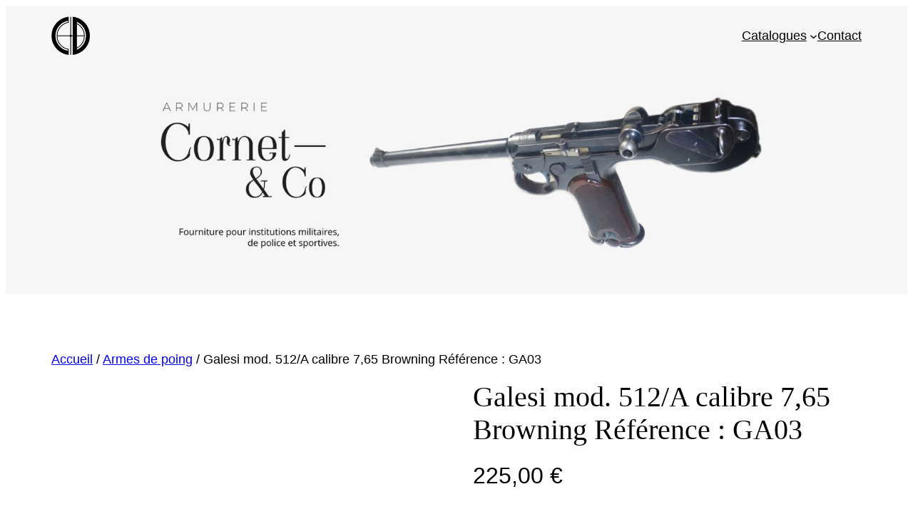

--- FILE ---
content_type: text/html; charset=UTF-8
request_url: https://www.armes-cornet.com/produit/galesi-mod-512-a-calibre-765-browning-reference-ga03/
body_size: 27078
content:
<!DOCTYPE html><html lang="fr-FR"><head><script data-no-optimize="1">var litespeed_docref=sessionStorage.getItem("litespeed_docref");litespeed_docref&&(Object.defineProperty(document,"referrer",{get:function(){return litespeed_docref}}),sessionStorage.removeItem("litespeed_docref"));</script> <meta charset="UTF-8" /><meta name="viewport" content="width=device-width, initial-scale=1" /><meta name='robots' content='index, follow, max-image-preview:large, max-snippet:-1, max-video-preview:-1' /><meta name="description" content="Pistolet semi-automatique Galesi mod. 512/A (1959) en calibre 7,65 Browning, simple action, chargeur 7 coups, poignées en plastique moulé avec le logo Armi Galesi." /><link rel="canonical" href="https://www.armes-cornet.com/produit/galesi-mod-512-a-calibre-765-browning-reference-ga03/" /><meta property="og:locale" content="fr_FR" /><meta property="og:type" content="article" /><meta property="og:title" content="Galesi mod. 512/A calibre 7,65 Browning Référence : GA03 - Armes Cornet &amp; Co" /><meta property="og:description" content="Pistolet semi-automatique Galesi mod. 512/A (1959) en calibre 7,65 Browning, simple action, chargeur 7 coups, poignées en plastique moulé avec le logo Armi Galesi." /><meta property="og:url" content="https://www.armes-cornet.com/produit/galesi-mod-512-a-calibre-765-browning-reference-ga03/" /><meta property="og:site_name" content="Armes Cornet &amp; Co" /><meta property="og:image" content="https://www.armes-cornet.com/wordpress/wp-content/uploads/2023/03/ArmiGalesi-765Br-204792_512_A-GA03-a01a-.jpg" /><meta property="og:image:width" content="640" /><meta property="og:image:height" content="427" /><meta property="og:image:type" content="image/jpeg" /><meta name="twitter:card" content="summary_large_image" /><meta name="twitter:label1" content="Durée de lecture estimée" /><meta name="twitter:data1" content="1 minute" /> <script type="application/ld+json" class="yoast-schema-graph">{"@context":"https://schema.org","@graph":[{"@type":"WebPage","@id":"https://www.armes-cornet.com/produit/galesi-mod-512-a-calibre-765-browning-reference-ga03/","url":"https://www.armes-cornet.com/produit/galesi-mod-512-a-calibre-765-browning-reference-ga03/","name":"Galesi mod. 512/A calibre 7,65 Browning Référence : GA03 - Armes Cornet &amp; Co","isPartOf":{"@id":"https://www.armes-cornet.com/#website"},"primaryImageOfPage":{"@id":"https://www.armes-cornet.com/produit/galesi-mod-512-a-calibre-765-browning-reference-ga03/#primaryimage"},"image":{"@id":"https://www.armes-cornet.com/produit/galesi-mod-512-a-calibre-765-browning-reference-ga03/#primaryimage"},"thumbnailUrl":"https://www.armes-cornet.com/wordpress/wp-content/uploads/2023/03/ArmiGalesi-765Br-204792_512_A-GA03-a01a-.jpg","datePublished":"2023-03-28T14:06:36+00:00","description":"Pistolet semi-automatique Galesi mod. 512/A (1959) en calibre 7,65 Browning, simple action, chargeur 7 coups, poignées en plastique moulé avec le logo Armi Galesi.","breadcrumb":{"@id":"https://www.armes-cornet.com/produit/galesi-mod-512-a-calibre-765-browning-reference-ga03/#breadcrumb"},"inLanguage":"fr-FR","potentialAction":[{"@type":"ReadAction","target":["https://www.armes-cornet.com/produit/galesi-mod-512-a-calibre-765-browning-reference-ga03/"]}]},{"@type":"ImageObject","inLanguage":"fr-FR","@id":"https://www.armes-cornet.com/produit/galesi-mod-512-a-calibre-765-browning-reference-ga03/#primaryimage","url":"https://www.armes-cornet.com/wordpress/wp-content/uploads/2023/03/ArmiGalesi-765Br-204792_512_A-GA03-a01a-.jpg","contentUrl":"https://www.armes-cornet.com/wordpress/wp-content/uploads/2023/03/ArmiGalesi-765Br-204792_512_A-GA03-a01a-.jpg","width":640,"height":427},{"@type":"BreadcrumbList","@id":"https://www.armes-cornet.com/produit/galesi-mod-512-a-calibre-765-browning-reference-ga03/#breadcrumb","itemListElement":[{"@type":"ListItem","position":1,"name":"Accueil","item":"https://www.armes-cornet.com/"},{"@type":"ListItem","position":2,"name":"Catalogue","item":"https://www.armes-cornet.com/catalogue/"},{"@type":"ListItem","position":3,"name":"Galesi mod. 512/A calibre 7,65 Browning Référence : GA03"}]},{"@type":"WebSite","@id":"https://www.armes-cornet.com/#website","url":"https://www.armes-cornet.com/","name":"Armes Cornet & Co","description":"Spécialiste de l&#039;arme de collection, de chasse, tir sportif, loisir et TAR. Lame, sabre, épée, baïonnette, accessoires, munitions et militaria.","publisher":{"@id":"https://www.armes-cornet.com/#organization"},"potentialAction":[{"@type":"SearchAction","target":{"@type":"EntryPoint","urlTemplate":"https://www.armes-cornet.com/?s={search_term_string}"},"query-input":{"@type":"PropertyValueSpecification","valueRequired":true,"valueName":"search_term_string"}}],"inLanguage":"fr-FR"},{"@type":"Organization","@id":"https://www.armes-cornet.com/#organization","name":"Cornet & Co","url":"https://www.armes-cornet.com/","logo":{"@type":"ImageObject","inLanguage":"fr-FR","@id":"https://www.armes-cornet.com/#/schema/logo/image/","url":"https://www.armes-cornet.com/wordpress/wp-content/uploads/2022/05/logo-cornet-cible-200-nb.png","contentUrl":"https://www.armes-cornet.com/wordpress/wp-content/uploads/2022/05/logo-cornet-cible-200-nb.png","width":200,"height":200,"caption":"Cornet & Co"},"image":{"@id":"https://www.armes-cornet.com/#/schema/logo/image/"}}]}</script> <title>Galesi mod. 512/A calibre 7,65 Browning Référence : GA03 - Armes Cornet &amp; Co</title><link rel='dns-prefetch' href='//ajax.googleapis.com' /><link rel='dns-prefetch' href='//www.googletagmanager.com' /><link rel="alternate" type="application/rss+xml" title="Armes Cornet &amp; Co &raquo; Flux" href="https://www.armes-cornet.com/feed/" /><link rel="alternate" type="application/rss+xml" title="Armes Cornet &amp; Co &raquo; Flux des commentaires" href="https://www.armes-cornet.com/comments/feed/" /><link rel="alternate" title="oEmbed (JSON)" type="application/json+oembed" href="https://www.armes-cornet.com/wp-json/oembed/1.0/embed?url=https%3A%2F%2Fwww.armes-cornet.com%2Fproduit%2Fgalesi-mod-512-a-calibre-765-browning-reference-ga03%2F" /><link rel="alternate" title="oEmbed (XML)" type="text/xml+oembed" href="https://www.armes-cornet.com/wp-json/oembed/1.0/embed?url=https%3A%2F%2Fwww.armes-cornet.com%2Fproduit%2Fgalesi-mod-512-a-calibre-765-browning-reference-ga03%2F&#038;format=xml" /><style id="litespeed-ccss">img:is([sizes="auto"i],[sizes^="auto,"i]){contain-intrinsic-size:3000px 1500px}.wp-block-site-logo{box-sizing:border-box;line-height:0}.wp-block-site-logo a{display:inline-block;line-height:0}.wp-block-site-logo img{height:auto;max-width:100%}.wp-block-site-logo a,.wp-block-site-logo img{border-radius:inherit}.wp-block-navigation .wp-block-navigation-item__label{overflow-wrap:break-word}.wp-block-navigation{position:relative;--navigation-layout-justification-setting:flex-start;--navigation-layout-direction:row;--navigation-layout-wrap:wrap;--navigation-layout-justify:flex-start;--navigation-layout-align:center}.wp-block-navigation ul{margin-bottom:0;margin-left:0;margin-top:0;padding-left:0}.wp-block-navigation ul,.wp-block-navigation ul li{list-style:none;padding:0}.wp-block-navigation .wp-block-navigation-item{align-items:center;background-color:inherit;display:flex;position:relative}.wp-block-navigation .wp-block-navigation-item__content{display:block}.wp-block-navigation .wp-block-navigation-item__content.wp-block-navigation-item__content{color:inherit}.wp-block-navigation :where(a){text-decoration:none}.wp-block-navigation .wp-block-navigation__submenu-icon{align-self:center;background-color:inherit;border:none;color:currentColor;display:inline-block;font-size:inherit;height:.6em;line-height:0;margin-left:.25em;padding:0;width:.6em}.wp-block-navigation .wp-block-navigation__submenu-icon svg{display:inline-block;stroke:currentColor;height:inherit;margin-top:.075em;width:inherit}.wp-block-navigation.items-justified-right{--navigation-layout-justification-setting:flex-end;--navigation-layout-justify:flex-end}.wp-block-navigation .has-child .wp-block-navigation__submenu-container{align-items:normal;background-color:inherit;color:inherit;display:flex;flex-direction:column;height:0;left:-1px;opacity:0;overflow:hidden;position:absolute;top:100%;visibility:hidden;width:0;z-index:2}.wp-block-navigation .has-child .wp-block-navigation__submenu-container>.wp-block-navigation-item>.wp-block-navigation-item__content{display:flex;flex-grow:1}.wp-block-navigation .has-child .wp-block-navigation__submenu-container .wp-block-navigation-item__content{margin:0}.wp-block-navigation-submenu{display:flex;position:relative}.wp-block-navigation-submenu .wp-block-navigation__submenu-icon svg{stroke:currentColor}.wp-block-navigation__container,.wp-block-navigation__responsive-close,.wp-block-navigation__responsive-container,.wp-block-navigation__responsive-container-content,.wp-block-navigation__responsive-dialog{gap:inherit}:where(.wp-block-navigation .wp-block-navigation__submenu-container .wp-block-navigation-item a:not(.wp-element-button)){padding:.5em 1em}.wp-block-navigation.items-justified-right .wp-block-navigation__container .has-child .wp-block-navigation__submenu-container{left:auto;right:0}.wp-block-navigation:not(.has-background) .wp-block-navigation__submenu-container{background-color:#fff;border:1px solid #00000026}.wp-block-navigation__container{align-items:var(--navigation-layout-align,initial);display:flex;flex-direction:var(--navigation-layout-direction,initial);flex-wrap:var(--navigation-layout-wrap,wrap);justify-content:var(--navigation-layout-justify,initial);list-style:none;margin:0;padding-left:0}.wp-block-navigation__container:only-child{flex-grow:1}.wp-block-navigation__responsive-container{bottom:0;display:none;left:0;position:fixed;right:0;top:0}.wp-block-navigation__responsive-container :where(.wp-block-navigation-item a){color:inherit}.wp-block-navigation__responsive-container .wp-block-navigation__responsive-container-content{align-items:var(--navigation-layout-align,initial);display:flex;flex-direction:var(--navigation-layout-direction,initial);flex-wrap:var(--navigation-layout-wrap,wrap);justify-content:var(--navigation-layout-justify,initial)}.wp-block-navigation__responsive-container:not(.is-menu-open.is-menu-open){background-color:inherit!important;color:inherit!important}@media (min-width:600px){.wp-block-navigation__responsive-container:not(.hidden-by-default):not(.is-menu-open){background-color:inherit;display:block;position:relative;width:100%;z-index:auto}.wp-block-navigation__responsive-container:not(.hidden-by-default):not(.is-menu-open) .wp-block-navigation__responsive-container-close{display:none}}.wp-block-navigation__responsive-container-close,.wp-block-navigation__responsive-container-open{background:#0000;border:none;color:currentColor;margin:0;padding:0;text-transform:inherit;vertical-align:middle}.wp-block-navigation__responsive-container-close svg,.wp-block-navigation__responsive-container-open svg{fill:currentColor;display:block;height:24px;width:24px}.wp-block-navigation__responsive-container-open{display:flex}.wp-block-navigation__responsive-container-open.wp-block-navigation__responsive-container-open.wp-block-navigation__responsive-container-open{font-family:inherit;font-size:inherit;font-weight:inherit}@media (min-width:600px){.wp-block-navigation__responsive-container-open:not(.always-shown){display:none}}.wp-block-navigation__responsive-container-close{position:absolute;right:0;top:0;z-index:2}.wp-block-navigation__responsive-container-close.wp-block-navigation__responsive-container-close.wp-block-navigation__responsive-container-close{font-family:inherit;font-size:inherit;font-weight:inherit}.wp-block-navigation__responsive-close{width:100%}.wp-block-navigation__responsive-dialog{position:relative}.wp-block-group{box-sizing:border-box}:where(.wp-block-group.wp-block-group-is-layout-constrained){position:relative}:where(.wp-block-group.has-background){padding:1.25em 2.375em}.wp-block-image{margin:0 0 1em}.wp-block-spacer{clear:both}button.pswp__button{box-shadow:none!important;background-image:url(/wordpress/wp-content/plugins/woocommerce/assets/css/photoswipe/default-skin/default-skin.png)!important}button.pswp__button,button.pswp__button--arrow--left::before,button.pswp__button--arrow--right::before{background-color:transparent!important}button.pswp__button--arrow--left,button.pswp__button--arrow--right{background-image:none!important}.pswp{display:none;position:absolute;width:100%;height:100%;left:0;top:0;overflow:hidden;-ms-touch-action:none;touch-action:none;z-index:1500;-webkit-text-size-adjust:100%;-webkit-backface-visibility:hidden;outline:0}.pswp *{-webkit-box-sizing:border-box;box-sizing:border-box}.pswp__bg{position:absolute;left:0;top:0;width:100%;height:100%;background:#000;opacity:0;-webkit-transform:translateZ(0);transform:translateZ(0);-webkit-backface-visibility:hidden;will-change:opacity}.pswp__scroll-wrap{position:absolute;left:0;top:0;width:100%;height:100%;overflow:hidden}.pswp__container{-ms-touch-action:none;touch-action:none;position:absolute;left:0;right:0;top:0;bottom:0}.pswp__container{-webkit-touch-callout:none}.pswp__bg{will-change:opacity}.pswp__container{-webkit-backface-visibility:hidden}.pswp__item{position:absolute;left:0;right:0;top:0;bottom:0;overflow:hidden}.pswp__button{width:44px;height:44px;position:relative;background:0 0;overflow:visible;-webkit-appearance:none;display:block;border:0;padding:0;margin:0;float:left;opacity:.75;-webkit-box-shadow:none;box-shadow:none}.pswp__button::-moz-focus-inner{padding:0;border:0}.pswp__button,.pswp__button--arrow--left:before,.pswp__button--arrow--right:before{background:url(/wordpress/wp-content/plugins/woocommerce/assets/css/photoswipe/default-skin/default-skin.png)0 0 no-repeat;background-size:264px 88px;width:44px;height:44px}.pswp__button--close{background-position:0-44px}.pswp__button--share{background-position:-44px -44px}.pswp__button--fs{display:none}.pswp__button--zoom{display:none;background-position:-88px 0}.pswp__button--arrow--left,.pswp__button--arrow--right{background:0 0;top:50%;margin-top:-50px;width:70px;height:100px;position:absolute}.pswp__button--arrow--left{left:0}.pswp__button--arrow--right{right:0}.pswp__button--arrow--left:before,.pswp__button--arrow--right:before{content:"";top:35px;background-color:rgb(0 0 0/.3);height:30px;width:32px;position:absolute}.pswp__button--arrow--left:before{left:6px;background-position:-138px -44px}.pswp__button--arrow--right:before{right:6px;background-position:-94px -44px}.pswp__share-modal{display:block;background:rgb(0 0 0/.5);width:100%;height:100%;top:0;left:0;padding:10px;position:absolute;z-index:1600;opacity:0;-webkit-backface-visibility:hidden;will-change:opacity}.pswp__share-modal--hidden{display:none}.pswp__share-tooltip{z-index:1620;position:absolute;background:#fff;top:56px;border-radius:2px;display:block;width:auto;right:44px;-webkit-box-shadow:0 2px 5px rgb(0 0 0/.25);box-shadow:0 2px 5px rgb(0 0 0/.25);-webkit-transform:translateY(6px);-ms-transform:translateY(6px);transform:translateY(6px);-webkit-backface-visibility:hidden;will-change:transform}.pswp__counter{position:relative;left:0;top:0;height:44px;font-size:13px;line-height:44px;color:#fff;opacity:.75;padding:0 10px;margin-inline-end:auto}.pswp__caption{position:absolute;left:0;bottom:0;width:100%;min-height:44px}.pswp__caption__center{text-align:left;max-width:420px;margin:0 auto;font-size:13px;padding:10px;line-height:20px;color:#ccc}.pswp__preloader{width:44px;height:44px;position:absolute;top:0;left:50%;margin-left:-22px;opacity:0;will-change:opacity;direction:ltr}.pswp__preloader__icn{width:20px;height:20px;margin:12px}@media screen and (max-width:1024px){.pswp__preloader{position:relative;left:auto;top:auto;margin:0;float:right}}.pswp__ui{-webkit-font-smoothing:auto;visibility:visible;opacity:1;z-index:1550}.pswp__top-bar{position:absolute;left:0;top:0;height:44px;width:100%;display:flex;justify-content:flex-end}.pswp__caption,.pswp__top-bar{-webkit-backface-visibility:hidden;will-change:opacity}.pswp__caption,.pswp__top-bar{background-color:rgb(0 0 0/.5)}.pswp__ui--hidden .pswp__button--arrow--left,.pswp__ui--hidden .pswp__button--arrow--right,.pswp__ui--hidden .pswp__caption,.pswp__ui--hidden .pswp__top-bar{opacity:.001}:root{--woocommerce:#720eec;--wc-green:#7ad03a;--wc-red:#a00;--wc-orange:#ffba00;--wc-blue:#2ea2cc;--wc-primary:#720eec;--wc-primary-text:#fcfbfe;--wc-secondary:#e9e6ed;--wc-secondary-text:#515151;--wc-highlight:#958e09;--wc-highligh-text:white;--wc-content-bg:#fff;--wc-subtext:#767676;--wc-form-border-color:rgba(32, 7, 7, 0.8);--wc-form-border-radius:4px;--wc-form-border-width:1px}.woocommerce img,.woocommerce-page img{height:auto;max-width:100%}.woocommerce div.product div.images,.woocommerce-page div.product div.images{float:left;width:48%}.woocommerce div.product div.summary,.woocommerce-page div.product div.summary{float:right;width:48%;clear:none}.woocommerce div.product .woocommerce-tabs,.woocommerce-page div.product .woocommerce-tabs{clear:both}@media only screen and (max-width:768px){:root{--woocommerce:#720eec;--wc-green:#7ad03a;--wc-red:#a00;--wc-orange:#ffba00;--wc-blue:#2ea2cc;--wc-primary:#720eec;--wc-primary-text:#fcfbfe;--wc-secondary:#e9e6ed;--wc-secondary-text:#515151;--wc-highlight:#958e09;--wc-highligh-text:white;--wc-content-bg:#fff;--wc-subtext:#767676;--wc-form-border-color:rgba(32, 7, 7, 0.8);--wc-form-border-radius:4px;--wc-form-border-width:1px}.woocommerce div.product div.images,.woocommerce div.product div.summary,.woocommerce-page div.product div.images,.woocommerce-page div.product div.summary{float:none;width:100%}}:root{--woocommerce:#720eec;--wc-green:#7ad03a;--wc-red:#a00;--wc-orange:#ffba00;--wc-blue:#2ea2cc;--wc-primary:#720eec;--wc-primary-text:#fcfbfe;--wc-secondary:#e9e6ed;--wc-secondary-text:#515151;--wc-highlight:#958e09;--wc-highligh-text:white;--wc-content-bg:#fff;--wc-subtext:#767676;--wc-form-border-color:rgba(32, 7, 7, 0.8);--wc-form-border-radius:4px;--wc-form-border-width:1px}.woocommerce div.product::after{content:"";display:block;clear:both}.woocommerce div.product div.summary>*{margin-bottom:var(--wp--style--block-gap)}.woocommerce .price bdi{text-decoration:none}.woocommerce-page label{margin-bottom:.7em}:root{--woocommerce:#720eec;--wc-green:#7ad03a;--wc-red:#a00;--wc-orange:#ffba00;--wc-blue:#2ea2cc;--wc-primary:#720eec;--wc-primary-text:#fcfbfe;--wc-secondary:#e9e6ed;--wc-secondary-text:#515151;--wc-highlight:#958e09;--wc-highligh-text:white;--wc-content-bg:#fff;--wc-subtext:#767676;--wc-form-border-color:rgba(32, 7, 7, 0.8);--wc-form-border-radius:4px;--wc-form-border-width:1px}.woocommerce-page h2{font-size:var(--wp--preset--font-size--large)}.woocommerce .woocommerce-breadcrumb{margin-bottom:1rem}.woocommerce div.product{position:relative}.woocommerce div.product div.woocommerce-product-gallery{position:relative}.woocommerce div.product div.woocommerce-product-gallery div.woocommerce-product-gallery__wrapper{margin:0}.woocommerce div.product .woocommerce-product-gallery__image a{display:block;line-height:0;outline-offset:-1px}.woocommerce div.product div.summary{font-size:1rem}.woocommerce div.product div.summary h1.product_title{font-size:2.5rem;margin:0}.woocommerce-tabs{padding-top:var(--wp--style--block-gap)}.woocommerce-Tabs-panel h2:first-of-type{display:none}:root{--wp-admin-theme-color:#007cba;--wp-admin-theme-color--rgb:0,124,186;--wp-admin-theme-color-darker-10:#006ba1;--wp-admin-theme-color-darker-10--rgb:0,107,161;--wp-admin-theme-color-darker-20:#005a87;--wp-admin-theme-color-darker-20--rgb:0,90,135;--wp-admin-border-width-focus:2px;--wp-block-synced-color:#7a00df;--wp-block-synced-color--rgb:122,0,223;--wp-bound-block-color:var(--wp-block-synced-color)}:root{--wp--preset--font-size--normal:16px;--wp--preset--font-size--huge:42px}.items-justified-right{justify-content:flex-end}html :where(img[class*=wp-image-]){height:auto;max-width:100%}:where(figure){margin:0 0 1em}:root{--wp--preset--aspect-ratio--square:1;--wp--preset--aspect-ratio--4-3:4/3;--wp--preset--aspect-ratio--3-4:3/4;--wp--preset--aspect-ratio--3-2:3/2;--wp--preset--aspect-ratio--2-3:2/3;--wp--preset--aspect-ratio--16-9:16/9;--wp--preset--aspect-ratio--9-16:9/16;--wp--preset--color--black:#000000;--wp--preset--color--cyan-bluish-gray:#abb8c3;--wp--preset--color--white:#ffffff;--wp--preset--color--pale-pink:#f78da7;--wp--preset--color--vivid-red:#cf2e2e;--wp--preset--color--luminous-vivid-orange:#ff6900;--wp--preset--color--luminous-vivid-amber:#fcb900;--wp--preset--color--light-green-cyan:#7bdcb5;--wp--preset--color--vivid-green-cyan:#00d084;--wp--preset--color--pale-cyan-blue:#8ed1fc;--wp--preset--color--vivid-cyan-blue:#0693e3;--wp--preset--color--vivid-purple:#9b51e0;--wp--preset--color--foreground:#000000;--wp--preset--color--background:#ffffff;--wp--preset--color--primary:#1a4548;--wp--preset--color--secondary:#ffe2c7;--wp--preset--color--tertiary:#F6F6F6;--wp--preset--gradient--vivid-cyan-blue-to-vivid-purple:linear-gradient(135deg,rgba(6,147,227,1) 0%,rgb(155,81,224) 100%);--wp--preset--gradient--light-green-cyan-to-vivid-green-cyan:linear-gradient(135deg,rgb(122,220,180) 0%,rgb(0,208,130) 100%);--wp--preset--gradient--luminous-vivid-amber-to-luminous-vivid-orange:linear-gradient(135deg,rgba(252,185,0,1) 0%,rgba(255,105,0,1) 100%);--wp--preset--gradient--luminous-vivid-orange-to-vivid-red:linear-gradient(135deg,rgba(255,105,0,1) 0%,rgb(207,46,46) 100%);--wp--preset--gradient--very-light-gray-to-cyan-bluish-gray:linear-gradient(135deg,rgb(238,238,238) 0%,rgb(169,184,195) 100%);--wp--preset--gradient--cool-to-warm-spectrum:linear-gradient(135deg,rgb(74,234,220) 0%,rgb(151,120,209) 20%,rgb(207,42,186) 40%,rgb(238,44,130) 60%,rgb(251,105,98) 80%,rgb(254,248,76) 100%);--wp--preset--gradient--blush-light-purple:linear-gradient(135deg,rgb(255,206,236) 0%,rgb(152,150,240) 100%);--wp--preset--gradient--blush-bordeaux:linear-gradient(135deg,rgb(254,205,165) 0%,rgb(254,45,45) 50%,rgb(107,0,62) 100%);--wp--preset--gradient--luminous-dusk:linear-gradient(135deg,rgb(255,203,112) 0%,rgb(199,81,192) 50%,rgb(65,88,208) 100%);--wp--preset--gradient--pale-ocean:linear-gradient(135deg,rgb(255,245,203) 0%,rgb(182,227,212) 50%,rgb(51,167,181) 100%);--wp--preset--gradient--electric-grass:linear-gradient(135deg,rgb(202,248,128) 0%,rgb(113,206,126) 100%);--wp--preset--gradient--midnight:linear-gradient(135deg,rgb(2,3,129) 0%,rgb(40,116,252) 100%);--wp--preset--gradient--vertical-secondary-to-tertiary:linear-gradient(to bottom,var(--wp--preset--color--secondary) 0%,var(--wp--preset--color--tertiary) 100%);--wp--preset--gradient--vertical-secondary-to-background:linear-gradient(to bottom,var(--wp--preset--color--secondary) 0%,var(--wp--preset--color--background) 100%);--wp--preset--gradient--vertical-tertiary-to-background:linear-gradient(to bottom,var(--wp--preset--color--tertiary) 0%,var(--wp--preset--color--background) 100%);--wp--preset--gradient--diagonal-primary-to-foreground:linear-gradient(to bottom right,var(--wp--preset--color--primary) 0%,var(--wp--preset--color--foreground) 100%);--wp--preset--gradient--diagonal-secondary-to-background:linear-gradient(to bottom right,var(--wp--preset--color--secondary) 50%,var(--wp--preset--color--background) 50%);--wp--preset--gradient--diagonal-background-to-secondary:linear-gradient(to bottom right,var(--wp--preset--color--background) 50%,var(--wp--preset--color--secondary) 50%);--wp--preset--gradient--diagonal-tertiary-to-background:linear-gradient(to bottom right,var(--wp--preset--color--tertiary) 50%,var(--wp--preset--color--background) 50%);--wp--preset--gradient--diagonal-background-to-tertiary:linear-gradient(to bottom right,var(--wp--preset--color--background) 50%,var(--wp--preset--color--tertiary) 50%);--wp--preset--font-size--small:1rem;--wp--preset--font-size--medium:1.125rem;--wp--preset--font-size--large:1.75rem;--wp--preset--font-size--x-large:clamp(1.75rem, 3vw, 2.25rem);--wp--preset--font-family--system-font:-apple-system,BlinkMacSystemFont,"Segoe UI",Roboto,Oxygen-Sans,Ubuntu,Cantarell,"Helvetica Neue",sans-serif;--wp--preset--font-family--source-serif-pro:"Source Serif Pro", serif;--wp--preset--font-family--viaoda-libre-regular:"Viaoda Libre Regular", serif;--wp--preset--spacing--20:0.44rem;--wp--preset--spacing--30:0.67rem;--wp--preset--spacing--40:1rem;--wp--preset--spacing--50:1.5rem;--wp--preset--spacing--60:2.25rem;--wp--preset--spacing--70:3.38rem;--wp--preset--spacing--80:5.06rem;--wp--preset--shadow--natural:6px 6px 9px rgba(0, 0, 0, 0.2);--wp--preset--shadow--deep:12px 12px 50px rgba(0, 0, 0, 0.4);--wp--preset--shadow--sharp:6px 6px 0px rgba(0, 0, 0, 0.2);--wp--preset--shadow--outlined:6px 6px 0px -3px rgba(255, 255, 255, 1), 6px 6px rgba(0, 0, 0, 1);--wp--preset--shadow--crisp:6px 6px 0px rgba(0, 0, 0, 1);--wp--custom--spacing--small:max(1.25rem, 5vw);--wp--custom--spacing--medium:clamp(2rem, 8vw, calc(4 * var(--wp--style--block-gap)));--wp--custom--spacing--large:clamp(4rem, 10vw, 8rem);--wp--custom--spacing--outer:var(--wp--custom--spacing--small, 1.25rem);--wp--custom--typography--font-size--huge:clamp(2.25rem, 4vw, 2.75rem);--wp--custom--typography--font-size--gigantic:clamp(2.75rem, 6vw, 3.25rem);--wp--custom--typography--font-size--colossal:clamp(3.25rem, 8vw, 6.25rem);--wp--custom--typography--line-height--tiny:1.15;--wp--custom--typography--line-height--small:1.2;--wp--custom--typography--line-height--medium:1.4;--wp--custom--typography--line-height--normal:1.6}:root{--wp--style--global--content-size:1140px;--wp--style--global--wide-size:1300px}:where(body){margin:0}:where(.wp-site-blocks)>*{margin-block-start:24px;margin-block-end:0}:where(.wp-site-blocks)>:first-child{margin-block-start:0}:root{--wp--style--block-gap:24px}:root :where(.is-layout-constrained)>:first-child{margin-block-start:0}:root :where(.is-layout-constrained)>:last-child{margin-block-end:0}:root :where(.is-layout-constrained)>*{margin-block-start:24px;margin-block-end:0}:root :where(.is-layout-flex){gap:24px}.is-layout-constrained>:where(:not(.alignleft):not(.alignright):not(.alignfull)){max-width:var(--wp--style--global--content-size);margin-left:auto!important;margin-right:auto!important}.is-layout-constrained>.alignwide{max-width:var(--wp--style--global--wide-size)}body .is-layout-flex{display:flex}.is-layout-flex{flex-wrap:wrap;align-items:center}.is-layout-flex>:is(*,div){margin:0}body{background-color:var(--wp--preset--color--background);color:var(--wp--preset--color--foreground);font-family:var(--wp--preset--font-family--system-font);font-size:var(--wp--preset--font-size--medium);line-height:var(--wp--custom--typography--line-height--normal);padding-top:0;padding-right:0;padding-bottom:0;padding-left:0}a:where(:not(.wp-element-button)){color:var(--wp--preset--color--foreground);text-decoration:underline}h1{font-family:var(--wp--preset--font-family--source-serif-pro);font-size:var(--wp--custom--typography--font-size--colossal);font-weight:300;line-height:var(--wp--custom--typography--line-height--tiny)}h2{font-family:var(--wp--preset--font-family--source-serif-pro);font-size:var(--wp--custom--typography--font-size--gigantic);font-weight:300;line-height:var(--wp--custom--typography--line-height--small)}h4{font-family:var(--wp--preset--font-family--source-serif-pro);font-size:var(--wp--preset--font-size--x-large);font-weight:300;line-height:var(--wp--custom--typography--line-height--tiny)}.has-foreground-color{color:var(--wp--preset--color--foreground)!important}.has-background-color{color:var(--wp--preset--color--background)!important}.has-tertiary-background-color{background-color:var(--wp--preset--color--tertiary)!important}.wp-elements-16ffef92a12c292afc028049c6599703 a:where(:not(.wp-element-button)){color:var(--wp--preset--color--background)}.wp-container-core-navigation-is-layout-f665d2b5{justify-content:flex-end}.wp-container-core-group-is-layout-b2891da8{justify-content:space-between}.wp-duotone-000000-ffffff-1.wp-block-site-logo img{filter:url(#wp-duotone-000000-ffffff-1)}#cookie-law-info-bar{font-size:15px;margin:0 auto;padding:12px 10px;position:absolute;text-align:center;box-sizing:border-box;width:100%;z-index:9999;display:none;left:0;font-weight:300;box-shadow:0-1px 10px 0 rgb(172 171 171/.3)}#cookie-law-info-bar span{vertical-align:middle}.cli-plugin-button,.cli-plugin-button:visited{display:inline-block;padding:9px 12px;color:#fff;text-decoration:none;position:relative;margin-left:5px;text-decoration:none}.cli-plugin-button,.cli-plugin-button:visited,.medium.cli-plugin-button,.medium.cli-plugin-button:visited{font-size:13px;font-weight:400;line-height:1}.cli-plugin-button{margin-top:5px}.cli-bar-popup{-moz-background-clip:padding;-webkit-background-clip:padding;background-clip:padding-box;-webkit-border-radius:30px;-moz-border-radius:30px;border-radius:30px;padding:20px}.cli-container-fluid{padding-right:15px;padding-left:15px;margin-right:auto;margin-left:auto}.cli-row{display:-ms-flexbox;display:flex;-ms-flex-wrap:wrap;flex-wrap:wrap;margin-right:-15px;margin-left:-15px}.cli-align-items-stretch{-ms-flex-align:stretch!important;align-items:stretch!important}.cli-px-0{padding-left:0;padding-right:0}.cli-btn{font-size:14px;display:inline-block;font-weight:400;text-align:center;white-space:nowrap;vertical-align:middle;border:1px solid #fff0;padding:.5rem 1.25rem;line-height:1;border-radius:.25rem}.cli-modal-backdrop{position:fixed;top:0;right:0;bottom:0;left:0;z-index:1040;background-color:#000;display:none}.cli-modal-backdrop.cli-fade{opacity:0}.cli-modal a{text-decoration:none}.cli-modal .cli-modal-dialog{position:relative;width:auto;margin:.5rem;font-family:-apple-system,BlinkMacSystemFont,"Segoe UI",Roboto,"Helvetica Neue",Arial,sans-serif,"Apple Color Emoji","Segoe UI Emoji","Segoe UI Symbol";font-size:1rem;font-weight:400;line-height:1.5;color:#212529;text-align:left;display:-ms-flexbox;display:flex;-ms-flex-align:center;align-items:center;min-height:calc(100% - (.5rem*2))}@media (min-width:576px){.cli-modal .cli-modal-dialog{max-width:500px;margin:1.75rem auto;min-height:calc(100% - (1.75rem*2))}}@media (min-width:992px){.cli-modal .cli-modal-dialog{max-width:900px}}.cli-modal-content{position:relative;display:-ms-flexbox;display:flex;-ms-flex-direction:column;flex-direction:column;width:100%;background-color:#fff;background-clip:padding-box;border-radius:.3rem;outline:0}.cli-modal .cli-modal-close{position:absolute;right:10px;top:10px;z-index:1;padding:0;background-color:transparent!important;border:0;-webkit-appearance:none;font-size:1.5rem;font-weight:700;line-height:1;color:#000;text-shadow:0 1px 0#fff}.cli-switch{display:inline-block;position:relative;min-height:1px;padding-left:70px;font-size:14px}.cli-switch input[type="checkbox"]{display:none}.cli-switch .cli-slider{background-color:#e3e1e8;height:24px;width:50px;bottom:0;left:0;position:absolute;right:0;top:0}.cli-switch .cli-slider:before{background-color:#fff;bottom:2px;content:"";height:20px;left:2px;position:absolute;width:20px}.cli-switch input:checked+.cli-slider{background-color:#00acad}.cli-switch input:checked+.cli-slider:before{transform:translateX(26px)}.cli-switch .cli-slider{border-radius:34px}.cli-switch .cli-slider:before{border-radius:50%}.cli-tab-content{background:#fff}.cli-tab-content{width:100%;padding:30px}@media (max-width:767px){.cli-tab-content{padding:30px 10px}}.cli-container-fluid{padding-right:15px;padding-left:15px;margin-right:auto;margin-left:auto}.cli-row{display:-ms-flexbox;display:flex;-ms-flex-wrap:wrap;flex-wrap:wrap;margin-right:-15px;margin-left:-15px}.cli-align-items-stretch{-ms-flex-align:stretch!important;align-items:stretch!important}.cli-px-0{padding-left:0;padding-right:0}.cli-btn{font-size:14px;display:inline-block;font-weight:400;text-align:center;white-space:nowrap;vertical-align:middle;border:1px solid #fff0;padding:.5rem 1.25rem;line-height:1;border-radius:.25rem}.cli-modal-backdrop{position:fixed;top:0;right:0;bottom:0;left:0;z-index:1040;background-color:#000;-webkit-transform:scale(0);transform:scale(0)}.cli-modal-backdrop.cli-fade{opacity:0}.cli-modal{position:fixed;top:0;right:0;bottom:0;left:0;z-index:99999;transform:scale(0);overflow:hidden;outline:0;display:none}.cli-modal a{text-decoration:none}.cli-modal .cli-modal-dialog{position:relative;width:auto;margin:.5rem;font-family:inherit;font-size:1rem;font-weight:400;line-height:1.5;color:#212529;text-align:left;display:-ms-flexbox;display:flex;-ms-flex-align:center;align-items:center;min-height:calc(100% - (.5rem*2))}@media (min-width:576px){.cli-modal .cli-modal-dialog{max-width:500px;margin:1.75rem auto;min-height:calc(100% - (1.75rem*2))}}.cli-modal-content{position:relative;display:-ms-flexbox;display:flex;-ms-flex-direction:column;flex-direction:column;width:100%;background-color:#fff;background-clip:padding-box;border-radius:.2rem;box-sizing:border-box;outline:0}.cli-switch{display:inline-block;position:relative;min-height:1px;padding-left:38px;font-size:14px}.cli-switch input[type="checkbox"]{display:none}.cli-switch .cli-slider{background-color:#e3e1e8;height:20px;width:38px;bottom:0;left:0;position:absolute;right:0;top:0}.cli-switch .cli-slider:before{background-color:#fff;bottom:2px;content:"";height:15px;left:3px;position:absolute;width:15px}.cli-switch input:checked+.cli-slider{background-color:#61a229}.cli-switch input:checked+.cli-slider:before{transform:translateX(18px)}.cli-switch .cli-slider{border-radius:34px;font-size:0}.cli-switch .cli-slider:before{border-radius:50%}.cli-tab-content{background:#fff}.cli-tab-content{width:100%;padding:5px 30px 5px 5px;box-sizing:border-box}@media (max-width:767px){.cli-tab-content{padding:30px 10px}}.cli-tab-footer .cli-btn{background-color:#00acad;padding:10px 15px;text-decoration:none}.cli-tab-footer .wt-cli-privacy-accept-btn{background-color:#61a229;color:#fff;border-radius:0}.cli-tab-footer{width:100%;text-align:right;padding:20px 0}.cli-col-12{width:100%}.cli-tab-header{display:flex;justify-content:space-between}.cli-tab-header a:before{width:10px;height:2px;left:0;top:calc(50% - 1px)}.cli-tab-header a:after{width:2px;height:10px;left:4px;top:calc(50% - 5px);-webkit-transform:none;transform:none}.cli-tab-header a:before{width:7px;height:7px;border-right:1px solid #4a6e78;border-bottom:1px solid #4a6e78;content:" ";transform:rotate(-45deg);margin-right:10px}.cli-tab-header a.cli-nav-link{position:relative;display:flex;align-items:center;font-size:14px;color:#000;text-transform:capitalize}.cli-tab-header{border-radius:5px;padding:12px 15px;background-color:#f2f2f2}.cli-modal .cli-modal-close{position:absolute;right:0;top:0;z-index:1;-webkit-appearance:none;width:40px;height:40px;padding:0;border-radius:50%;padding:10px;background:#fff0;border:none;min-width:40px}.cli-tab-container h4{font-family:inherit;font-size:16px;margin-bottom:15px;margin:10px 0}#cliSettingsPopup .cli-tab-section-container{padding-top:12px}.cli-privacy-content-text{font-size:14px;line-height:1.4;margin-top:0;padding:0;color:#000}.cli-tab-content{display:none}.cli-tab-section .cli-tab-content{padding:10px 20px 5px 20px}.cli-tab-section{margin-top:5px}@media (min-width:992px){.cli-modal .cli-modal-dialog{max-width:645px}}.cli-switch .cli-slider:after{content:attr(data-cli-disable);position:absolute;right:50px;color:#000;font-size:12px;text-align:right;min-width:80px}.cli-switch input:checked+.cli-slider:after{content:attr(data-cli-enable)}.cli-privacy-overview:not(.cli-collapsed) .cli-privacy-content{max-height:60px;overflow:hidden}a.cli-privacy-readmore{font-size:12px;margin-top:12px;display:inline-block;padding-bottom:0;color:#000;text-decoration:underline}.cli-modal-footer{position:relative}a.cli-privacy-readmore:before{content:attr(data-readmore-text)}.cli-modal-close svg{fill:#000}.cli-tab-container .cli-row{max-height:500px;overflow-y:auto}.wt-cli-sr-only{display:none;font-size:16px}.cli-bar-container{float:none;margin:0 auto;display:-webkit-box;display:-moz-box;display:-ms-flexbox;display:-webkit-flex;display:flex;justify-content:space-between;-webkit-box-align:center;-moz-box-align:center;-ms-flex-align:center;-webkit-align-items:center;align-items:center}.cli-bar-btn_container{margin-left:20px;display:-webkit-box;display:-moz-box;display:-ms-flexbox;display:-webkit-flex;display:flex;-webkit-box-align:center;-moz-box-align:center;-ms-flex-align:center;-webkit-align-items:center;align-items:center;flex-wrap:nowrap}.cli-bar-btn_container a{white-space:nowrap}.cli-style-v2{font-size:11pt;line-height:18px;font-weight:400}.cli-style-v2 .cli-bar-message{width:70%;text-align:left}.cli-style-v2 .cli-bar-btn_container .cli_action_button,.cli-style-v2 .cli-bar-btn_container .cli_settings_button{margin-left:5px}.cli-style-v2 .cli-bar-btn_container .cli-plugin-button{margin-top:5px;margin-bottom:5px}@media (max-width:985px){.cli-style-v2 .cli-bar-message{width:100%}.cli-style-v2.cli-bar-container{justify-content:left;flex-wrap:wrap}.cli-style-v2 .cli-bar-btn_container{margin-left:0;margin-top:10px}}.wt-cli-privacy-overview-actions{padding-bottom:0}@media only screen and (max-width:479px) and (min-width:320px){.cli-style-v2 .cli-bar-btn_container{flex-wrap:wrap}}.wt-cli-cookie-description{font-size:14px;line-height:1.4;margin-top:0;padding:0;color:#000}body{-moz-osx-font-smoothing:grayscale;-webkit-font-smoothing:antialiased}a{text-decoration-thickness:1px;text-underline-offset:.25ch}.wp-site-blocks,.wp-block-group.alignfull,.wp-block-group.has-background{padding-left:var(--wp--custom--spacing--outer);padding-right:var(--wp--custom--spacing--outer)}.wp-site-blocks .alignfull,.wp-site-blocks>.wp-block-template-part>.wp-block-group.has-background{margin-left:calc(-1*var(--wp--custom--spacing--outer))!important;margin-right:calc(-1*var(--wp--custom--spacing--outer))!important;width:unset}*,*::before,*::after{box-sizing:border-box}.wp-block-navigation .has-child .wp-block-navigation__submenu-container>.wp-block-navigation-item>.wp-block-navigation-item__content{white-space:nowrap}.wp-block-navigation .wp-block-navigation__submenu-container .wp-block-navigation-item__content{padding:.5em 1em}.wp-block-navigation .has-child .wp-block-navigation__submenu-container{background-color:#fff;color:inherit;position:absolute;z-index:2;display:flex;flex-direction:column;align-items:normal;opacity:0;visibility:hidden;width:0;height:0;overflow:hidden;left:-1px;top:100%}input:not([type="radio"]):not([type="checkbox"]){-webkit-appearance:none;border-radius:0}input:not([type="submit"]){padding:15px;font-family:inherit;line-height:15px;font-size:15px;margin:0 0 20px;border:solid 1px #dcdcdc;box-shadow:none;color:#5d5d5d;background:#fff}:focus-visible{outline:none}input:-webkit-autofill{-webkit-box-shadow:0 0 0 30px #fff inset!important}.woocommerce .woocommerce-breadcrumb,.woocommerce .woocommerce-notices-wrapper,.woocommerce div.product{max-width:1300px}.woocommerce .wp-site-blocks>.wp-block-group{max-width:initial}.product_meta>span{display:block}.woocommerce div.product div.images{padding-top:40px}.summary .amount{font-size:2em;font-weight:300}.woocommerce-product-gallery__wrapper div{display:flex!important;justify-content:center}.woocommerce-product-details__short-description{margin-top:75px}#header-image{margin-top:0;padding-bottom:20px}#header-image img{object-fit:contain;width:100%;height:300px;vertical-align:bottom}@media (max-width:768px){.woocommerce div.product div.summary{float:left}}@media (max-width:600px){@supports not (gap:var(--wp--style--block-gap,2em)){div{display:flex;margin:12px}}}@media (max-width:576px){#header-image img{transform:scale(1.3)}}*,*::before,*::after{box-sizing:border-box}.wp-block-navigation .has-child .wp-block-navigation__submenu-container>.wp-block-navigation-item>.wp-block-navigation-item__content{white-space:nowrap}.wp-block-navigation .wp-block-navigation__submenu-container .wp-block-navigation-item__content{padding:.5em 1em}.wp-block-navigation .has-child .wp-block-navigation__submenu-container{background-color:#fff;color:inherit;position:absolute;z-index:2;display:flex;flex-direction:column;align-items:normal;opacity:0;visibility:hidden;width:0;height:0;overflow:hidden;left:-1px;top:100%}input:not([type="radio"]):not([type="checkbox"]){-webkit-appearance:none;border-radius:0}input:not([type="submit"]){padding:15px;font-family:inherit;line-height:15px;font-size:15px;margin:0 0 20px;border:solid 1px #dcdcdc;box-shadow:none;color:#5d5d5d;background:#fff}:focus-visible{outline:none}input:-webkit-autofill{-webkit-box-shadow:0 0 0 30px #fff inset!important}.woocommerce .woocommerce-breadcrumb,.woocommerce .woocommerce-notices-wrapper,.woocommerce div.product{max-width:1300px}.woocommerce .wp-site-blocks>.wp-block-group{max-width:initial}.product_meta>span{display:block}.woocommerce div.product div.images{padding-top:40px}.summary .amount{font-size:2em;font-weight:300}.woocommerce-product-gallery__wrapper div{display:flex!important;justify-content:center}.woocommerce-product-details__short-description{margin-top:75px}#header-image{margin-top:0;padding-bottom:20px}#header-image img{object-fit:contain;width:100%;height:300px;vertical-align:bottom}@media (max-width:768px){.woocommerce div.product div.summary{float:left}}@media (max-width:600px){@supports not (gap:var(--wp--style--block-gap,2em)){div{display:flex;margin:12px}}}@media (max-width:576px){#header-image img{transform:scale(1.3)}}</style><link rel="preload" data-asynced="1" data-optimized="2" as="style" onload="this.onload=null;this.rel='stylesheet'" href="https://www.armes-cornet.com/wordpress/wp-content/litespeed/css/6752d650d24a21956c4da86c6cad9298.css?ver=4f11d" /><script src="[data-uri]" defer></script><link rel="preload" as="image" href="https://www.armes-cornet.com/wordpress/wp-content/uploads/2022/05/logo-cornet-cible-200-nb.png.webp"><link rel="preload" as="image" href="https://www.armes-cornet.com/wordpress/wp-content/uploads/2022/06/armurerie-cornet-co-1600x379.jpg"><style id='wp-block-image-inline-css'>.wp-block-image>a,.wp-block-image>figure>a{display:inline-block}.wp-block-image img{box-sizing:border-box;height:auto;max-width:100%;vertical-align:bottom}@media not (prefers-reduced-motion){.wp-block-image img.hide{visibility:hidden}.wp-block-image img.show{animation:show-content-image .4s}}.wp-block-image[style*=border-radius] img,.wp-block-image[style*=border-radius]>a{border-radius:inherit}.wp-block-image.has-custom-border img{box-sizing:border-box}.wp-block-image.aligncenter{text-align:center}.wp-block-image.alignfull>a,.wp-block-image.alignwide>a{width:100%}.wp-block-image.alignfull img,.wp-block-image.alignwide img{height:auto;width:100%}.wp-block-image .aligncenter,.wp-block-image .alignleft,.wp-block-image .alignright,.wp-block-image.aligncenter,.wp-block-image.alignleft,.wp-block-image.alignright{display:table}.wp-block-image .aligncenter>figcaption,.wp-block-image .alignleft>figcaption,.wp-block-image .alignright>figcaption,.wp-block-image.aligncenter>figcaption,.wp-block-image.alignleft>figcaption,.wp-block-image.alignright>figcaption{caption-side:bottom;display:table-caption}.wp-block-image .alignleft{float:left;margin:.5em 1em .5em 0}.wp-block-image .alignright{float:right;margin:.5em 0 .5em 1em}.wp-block-image .aligncenter{margin-left:auto;margin-right:auto}.wp-block-image :where(figcaption){margin-bottom:1em;margin-top:.5em}.wp-block-image.is-style-circle-mask img{border-radius:9999px}@supports ((-webkit-mask-image:none) or (mask-image:none)) or (-webkit-mask-image:none){.wp-block-image.is-style-circle-mask img{border-radius:0;-webkit-mask-image:url('data:image/svg+xml;utf8,<svg viewBox="0 0 100 100" xmlns="http://www.w3.org/2000/svg"><circle cx="50" cy="50" r="50"/></svg>');mask-image:url('data:image/svg+xml;utf8,<svg viewBox="0 0 100 100" xmlns="http://www.w3.org/2000/svg"><circle cx="50" cy="50" r="50"/></svg>');mask-mode:alpha;-webkit-mask-position:center;mask-position:center;-webkit-mask-repeat:no-repeat;mask-repeat:no-repeat;-webkit-mask-size:contain;mask-size:contain}}:root :where(.wp-block-image.is-style-rounded img,.wp-block-image .is-style-rounded img){border-radius:9999px}.wp-block-image figure{margin:0}.wp-lightbox-container{display:flex;flex-direction:column;position:relative}.wp-lightbox-container img{cursor:zoom-in}.wp-lightbox-container img:hover+button{opacity:1}.wp-lightbox-container button{align-items:center;backdrop-filter:blur(16px) saturate(180%);background-color:#5a5a5a40;border:none;border-radius:4px;cursor:zoom-in;display:flex;height:20px;justify-content:center;opacity:0;padding:0;position:absolute;right:16px;text-align:center;top:16px;width:20px;z-index:100}@media not (prefers-reduced-motion){.wp-lightbox-container button{transition:opacity .2s ease}}.wp-lightbox-container button:focus-visible{outline:3px auto #5a5a5a40;outline:3px auto -webkit-focus-ring-color;outline-offset:3px}.wp-lightbox-container button:hover{cursor:pointer;opacity:1}.wp-lightbox-container button:focus{opacity:1}.wp-lightbox-container button:focus,.wp-lightbox-container button:hover,.wp-lightbox-container button:not(:hover):not(:active):not(.has-background){background-color:#5a5a5a40;border:none}.wp-lightbox-overlay{box-sizing:border-box;cursor:zoom-out;height:100vh;left:0;overflow:hidden;position:fixed;top:0;visibility:hidden;width:100%;z-index:100000}.wp-lightbox-overlay .close-button{align-items:center;cursor:pointer;display:flex;justify-content:center;min-height:40px;min-width:40px;padding:0;position:absolute;right:calc(env(safe-area-inset-right) + 16px);top:calc(env(safe-area-inset-top) + 16px);z-index:5000000}.wp-lightbox-overlay .close-button:focus,.wp-lightbox-overlay .close-button:hover,.wp-lightbox-overlay .close-button:not(:hover):not(:active):not(.has-background){background:none;border:none}.wp-lightbox-overlay .lightbox-image-container{height:var(--wp--lightbox-container-height);left:50%;overflow:hidden;position:absolute;top:50%;transform:translate(-50%,-50%);transform-origin:top left;width:var(--wp--lightbox-container-width);z-index:9999999999}.wp-lightbox-overlay .wp-block-image{align-items:center;box-sizing:border-box;display:flex;height:100%;justify-content:center;margin:0;position:relative;transform-origin:0 0;width:100%;z-index:3000000}.wp-lightbox-overlay .wp-block-image img{height:var(--wp--lightbox-image-height);min-height:var(--wp--lightbox-image-height);min-width:var(--wp--lightbox-image-width);width:var(--wp--lightbox-image-width)}.wp-lightbox-overlay .wp-block-image figcaption{display:none}.wp-lightbox-overlay button{background:none;border:none}.wp-lightbox-overlay .scrim{background-color:#fff;height:100%;opacity:.9;position:absolute;width:100%;z-index:2000000}.wp-lightbox-overlay.active{visibility:visible}@media not (prefers-reduced-motion){.wp-lightbox-overlay.active{animation:turn-on-visibility .25s both}.wp-lightbox-overlay.active img{animation:turn-on-visibility .35s both}.wp-lightbox-overlay.show-closing-animation:not(.active){animation:turn-off-visibility .35s both}.wp-lightbox-overlay.show-closing-animation:not(.active) img{animation:turn-off-visibility .25s both}.wp-lightbox-overlay.zoom.active{animation:none;opacity:1;visibility:visible}.wp-lightbox-overlay.zoom.active .lightbox-image-container{animation:lightbox-zoom-in .4s}.wp-lightbox-overlay.zoom.active .lightbox-image-container img{animation:none}.wp-lightbox-overlay.zoom.active .scrim{animation:turn-on-visibility .4s forwards}.wp-lightbox-overlay.zoom.show-closing-animation:not(.active){animation:none}.wp-lightbox-overlay.zoom.show-closing-animation:not(.active) .lightbox-image-container{animation:lightbox-zoom-out .4s}.wp-lightbox-overlay.zoom.show-closing-animation:not(.active) .lightbox-image-container img{animation:none}.wp-lightbox-overlay.zoom.show-closing-animation:not(.active) .scrim{animation:turn-off-visibility .4s forwards}}@keyframes show-content-image{0%{visibility:hidden}99%{visibility:hidden}to{visibility:visible}}@keyframes turn-on-visibility{0%{opacity:0}to{opacity:1}}@keyframes turn-off-visibility{0%{opacity:1;visibility:visible}99%{opacity:0;visibility:visible}to{opacity:0;visibility:hidden}}@keyframes lightbox-zoom-in{0%{transform:translate(calc((-100vw + var(--wp--lightbox-scrollbar-width))/2 + var(--wp--lightbox-initial-left-position)),calc(-50vh + var(--wp--lightbox-initial-top-position))) scale(var(--wp--lightbox-scale))}to{transform:translate(-50%,-50%) scale(1)}}@keyframes lightbox-zoom-out{0%{transform:translate(-50%,-50%) scale(1);visibility:visible}99%{visibility:visible}to{transform:translate(calc((-100vw + var(--wp--lightbox-scrollbar-width))/2 + var(--wp--lightbox-initial-left-position)),calc(-50vh + var(--wp--lightbox-initial-top-position))) scale(var(--wp--lightbox-scale));visibility:hidden}}
/*# sourceURL=https://www.armes-cornet.com/wordpress/wp-includes/blocks/image/style.min.css */</style> <script src="https://ajax.googleapis.com/ajax/libs/jquery/3.6.0/jquery.min.js?ver=6.9" id="jquery-js"></script> 
 <script src="https://www.googletagmanager.com/gtag/js?id=GT-TQL6KCP" id="google_gtagjs-js" defer data-deferred="1"></script> <script id="google_gtagjs-js-after" src="[data-uri]" defer></script> <link rel="https://api.w.org/" href="https://www.armes-cornet.com/wp-json/" /><link rel="alternate" title="JSON" type="application/json" href="https://www.armes-cornet.com/wp-json/wp/v2/product/6092" /><link rel="EditURI" type="application/rsd+xml" title="RSD" href="https://www.armes-cornet.com/wordpress/xmlrpc.php?rsd" /><meta name="generator" content="WordPress 6.9" /><meta name="generator" content="WooCommerce 10.4.3" /><link rel='shortlink' href='https://www.armes-cornet.com/?p=6092' /><meta name="generator" content="Site Kit by Google 1.170.0" /><style></style><meta name="description" content="Spécialiste de l&#039;arme de collection, de chasse, tir sportif, loisir et TAR. Lame, sabre, épée, baïonnette, accessoires, munitions et militaria."><script type="importmap" id="wp-importmap">{"imports":{"@wordpress/interactivity":"https://www.armes-cornet.com/wordpress/wp-includes/js/dist/script-modules/interactivity/index.min.js?ver=8964710565a1d258501f"}}</script> <link rel="modulepreload" href="https://www.armes-cornet.com/wordpress/wp-includes/js/dist/script-modules/interactivity/index.min.js?ver=8964710565a1d258501f" id="@wordpress/interactivity-js-modulepreload" fetchpriority="low">
<noscript><style>.woocommerce-product-gallery{ opacity: 1 !important; }</style></noscript><link rel="icon" href="https://www.armes-cornet.com/wordpress/wp-content/uploads/2022/04/logo-corner-cible-200-150x150.png" sizes="32x32" /><link rel="icon" href="https://www.armes-cornet.com/wordpress/wp-content/uploads/2022/04/logo-corner-cible-200.png" sizes="192x192" /><link rel="apple-touch-icon" href="https://www.armes-cornet.com/wordpress/wp-content/uploads/2022/04/logo-corner-cible-200.png" /><meta name="msapplication-TileImage" content="https://www.armes-cornet.com/wordpress/wp-content/uploads/2022/04/logo-corner-cible-200.png" /></head><body class="wp-singular product-template-default single single-product postid-6092 wp-custom-logo wp-embed-responsive wp-theme-twentytwentytwo wp-child-theme-armes-cornet theme-twentytwentytwo woocommerce woocommerce-page woocommerce-uses-block-theme woocommerce-block-theme-has-button-styles woocommerce-no-js"><div class="wp-site-blocks"><header class="wp-block-template-part"><div class="wp-block-group alignfull has-background-color has-tertiary-background-color has-text-color has-background has-link-color wp-elements-16ffef92a12c292afc028049c6599703 is-layout-constrained wp-block-group-is-layout-constrained" style="padding-top:0px;padding-bottom:0px"><header class="alignwide wp-block-template-part"><div class="wp-block-group is-layout-constrained wp-block-group-is-layout-constrained" style="padding-top:15px;padding-bottom:15px"><div class="wp-block-group alignwide is-content-justification-space-between is-layout-flex wp-container-core-group-is-layout-b2891da8 wp-block-group-is-layout-flex"><div class="wp-block-site-logo wp-duotone-000000-ffffff-1"><a href="https://www.armes-cornet.com/" class="custom-logo-link" rel="home"><img width="54" height="54" src="https://www.armes-cornet.com/wordpress/wp-content/uploads/2022/05/logo-cornet-cible-200-nb.png.webp" class="custom-logo" alt="Armes Cornet &amp; Co" decoding="sync" srcset="https://www.armes-cornet.com/wordpress/wp-content/uploads/2022/05/logo-cornet-cible-200-nb.png.webp 200w, https://www.armes-cornet.com/wordpress/wp-content/uploads/2022/05/logo-cornet-cible-200-nb-150x150.png.webp 150w" sizes="(max-width: 54px) 100vw, 54px" fetchpriority="high"/></a></div><nav class="has-text-color has-foreground-color is-responsive items-justified-right wp-block-navigation is-content-justification-right is-layout-flex wp-container-core-navigation-is-layout-f665d2b5 wp-block-navigation-is-layout-flex" aria-label="Navigation En-tête"
data-wp-interactive="core/navigation" data-wp-context='{"overlayOpenedBy":{"click":false,"hover":false,"focus":false},"type":"overlay","roleAttribute":"","ariaLabel":"Menu"}'><button aria-haspopup="dialog" aria-label="Ouvrir le menu" class="wp-block-navigation__responsive-container-open"
data-wp-on--click="actions.openMenuOnClick"
data-wp-on--keydown="actions.handleMenuKeydown"
><svg width="24" height="24" xmlns="http://www.w3.org/2000/svg" viewBox="0 0 24 24" aria-hidden="true" focusable="false"><path d="M4 7.5h16v1.5H4z"></path><path d="M4 15h16v1.5H4z"></path></svg></button><div class="wp-block-navigation__responsive-container"  id="modal-2"
data-wp-class--has-modal-open="state.isMenuOpen"
data-wp-class--is-menu-open="state.isMenuOpen"
data-wp-watch="callbacks.initMenu"
data-wp-on--keydown="actions.handleMenuKeydown"
data-wp-on--focusout="actions.handleMenuFocusout"
tabindex="-1"
><div class="wp-block-navigation__responsive-close" tabindex="-1"><div class="wp-block-navigation__responsive-dialog"
data-wp-bind--aria-modal="state.ariaModal"
data-wp-bind--aria-label="state.ariaLabel"
data-wp-bind--role="state.roleAttribute"
>
<button aria-label="Fermer le menu" class="wp-block-navigation__responsive-container-close"
data-wp-on--click="actions.closeMenuOnClick"
><svg xmlns="http://www.w3.org/2000/svg" viewBox="0 0 24 24" width="24" height="24" aria-hidden="true" focusable="false"><path d="m13.06 12 6.47-6.47-1.06-1.06L12 10.94 5.53 4.47 4.47 5.53 10.94 12l-6.47 6.47 1.06 1.06L12 13.06l6.47 6.47 1.06-1.06L13.06 12Z"></path></svg></button><div class="wp-block-navigation__responsive-container-content"
data-wp-watch="callbacks.focusFirstElement"
id="modal-2-content"><ul class="wp-block-navigation__container has-text-color has-foreground-color is-responsive items-justified-right wp-block-navigation"><li data-wp-context="{ &quot;submenuOpenedBy&quot;: { &quot;click&quot;: false, &quot;hover&quot;: false, &quot;focus&quot;: false }, &quot;type&quot;: &quot;submenu&quot;, &quot;modal&quot;: null, &quot;previousFocus&quot;: null }" data-wp-interactive="core/navigation" data-wp-on--focusout="actions.handleMenuFocusout" data-wp-on--keydown="actions.handleMenuKeydown" data-wp-on--mouseenter="actions.openMenuOnHover" data-wp-on--mouseleave="actions.closeMenuOnHover" data-wp-watch="callbacks.initMenu" tabindex="-1" class="wp-block-navigation-item has-child open-on-hover-click wp-block-navigation-submenu"><a class="wp-block-navigation-item__content" href="https://www.armes-cornet.com/catalogue/"><span class="wp-block-navigation-item__label">Catalogues</span></a><button data-wp-bind--aria-expanded="state.isMenuOpen" data-wp-on--click="actions.toggleMenuOnClick" aria-label="Sous-menu Catalogues" class="wp-block-navigation__submenu-icon wp-block-navigation-submenu__toggle" ><svg xmlns="http://www.w3.org/2000/svg" width="12" height="12" viewBox="0 0 12 12" fill="none" aria-hidden="true" focusable="false"><path d="M1.50002 4L6.00002 8L10.5 4" stroke-width="1.5"></path></svg></button><ul data-wp-on--focus="actions.openMenuOnFocus" class="wp-block-navigation__submenu-container wp-block-navigation-submenu"><li class=" wp-block-navigation-item wp-block-navigation-link"><a class="wp-block-navigation-item__content"  href="https://www.armes-cornet.com/catalogue/"><span class="wp-block-navigation-item__label">Tous les catalogues</span></a></li><li class=" wp-block-navigation-item wp-block-navigation-link"><a class="wp-block-navigation-item__content"  href="https://www.armes-cornet.com/categorie-produit/coutellerie/"><span class="wp-block-navigation-item__label">Coutellerie</span></a></li><li class=" wp-block-navigation-item wp-block-navigation-link"><a class="wp-block-navigation-item__content"  href="https://www.armes-cornet.com/categorie-produit/accessoires/"><span class="wp-block-navigation-item__label">Accessoires</span></a></li><li class=" wp-block-navigation-item wp-block-navigation-link"><a class="wp-block-navigation-item__content"  href="https://www.armes-cornet.com/categorie-produit/optiques/"><span class="wp-block-navigation-item__label">Optiques</span></a></li><li class=" wp-block-navigation-item wp-block-navigation-link"><a class="wp-block-navigation-item__content"  href="https://www.armes-cornet.com/categorie-produit/custom-shop/"><span class="wp-block-navigation-item__label">Custom Shop</span></a></li><li class=" wp-block-navigation-item wp-block-navigation-link"><a class="wp-block-navigation-item__content"  href="https://www.armes-cornet.com/categorie-produit/springfield-armory/"><span class="wp-block-navigation-item__label">Springfield Armory</span></a></li><li class=" wp-block-navigation-item wp-block-navigation-link"><a class="wp-block-navigation-item__content"  href="https://www.armes-cornet.com/categorie-produit/armes-de-poing/"><span class="wp-block-navigation-item__label">Armes de poing</span></a></li><li class=" wp-block-navigation-item wp-block-navigation-link"><a class="wp-block-navigation-item__content"  href="https://www.armes-cornet.com/categorie-produit/luger-p38/"><span class="wp-block-navigation-item__label">Luger &amp; P38</span></a></li><li class=" wp-block-navigation-item wp-block-navigation-link"><a class="wp-block-navigation-item__content"  href="https://www.armes-cornet.com/categorie-produit/armes-depaule/"><span class="wp-block-navigation-item__label">Armes d&#039;épaule</span></a></li><li class=" wp-block-navigation-item wp-block-navigation-link"><a class="wp-block-navigation-item__content"  href="https://www.armes-cornet.com/categorie-produit/armes-de-panoplie-a-blanc/"><span class="wp-block-navigation-item__label">Armes de panoplie &amp; à blanc</span></a></li><li class=" wp-block-navigation-item wp-block-navigation-link"><a class="wp-block-navigation-item__content"  href="https://www.armes-cornet.com/categorie-produit/western-repliques/"><span class="wp-block-navigation-item__label">Western &amp; Répliques</span></a></li><li class=" wp-block-navigation-item wp-block-navigation-link"><a class="wp-block-navigation-item__content"  href="https://www.armes-cornet.com/categorie-produit/armes-de-chasse-et-sport/"><span class="wp-block-navigation-item__label">Armes de chasse</span></a></li><li class=" wp-block-navigation-item wp-block-navigation-link"><a class="wp-block-navigation-item__content"  href="https://www.armes-cornet.com/categorie-produit/agrement-collection-ou-musee-prive-modele-3/"><span class="wp-block-navigation-item__label">Agrément collection ou musée privé – Modèle 3</span></a></li><li class=" wp-block-navigation-item wp-block-navigation-link"><a class="wp-block-navigation-item__content"  href="https://www.armes-cornet.com/categorie-produit/militaria/"><span class="wp-block-navigation-item__label">Militaria</span></a></li><li class=" wp-block-navigation-item wp-block-navigation-link"><a class="wp-block-navigation-item__content"  href="https://www.armes-cornet.com/categorie-produit/munitions/"><span class="wp-block-navigation-item__label">Munitions</span></a></li></ul></li><li class=" wp-block-navigation-item wp-block-navigation-link"><a class="wp-block-navigation-item__content"  href="https://www.armes-cornet.com/contact/"><span class="wp-block-navigation-item__label">Contact</span></a></li></ul></div></div></div></div></nav></div></div></header><figure class="wp-block-image alignwide size-large" id="header-image"><img fetchpriority="high" decoding="sync" width="1600" height="379" src="https://www.armes-cornet.com/wordpress/wp-content/uploads/2022/06/armurerie-cornet-co-1600x379.jpg" alt="" class="wp-image-2293" title="" srcset="https://www.armes-cornet.com/wordpress/wp-content/uploads/2022/06/armurerie-cornet-co-1600x379.jpg 1600w, https://www.armes-cornet.com/wordpress/wp-content/uploads/2022/06/armurerie-cornet-co-980x232.jpg 980w, https://www.armes-cornet.com/wordpress/wp-content/uploads/2022/06/armurerie-cornet-co-200x47.jpg 200w, https://www.armes-cornet.com/wordpress/wp-content/uploads/2022/06/armurerie-cornet-co-768x182.jpg 768w, https://www.armes-cornet.com/wordpress/wp-content/uploads/2022/06/armurerie-cornet-co-1536x364.jpg 1536w, https://www.armes-cornet.com/wordpress/wp-content/uploads/2022/06/armurerie-cornet-co-450x107.jpg 450w, https://www.armes-cornet.com/wordpress/wp-content/uploads/2022/06/armurerie-cornet-co-600x142.jpg 600w, https://www.armes-cornet.com/wordpress/wp-content/uploads/2022/06/armurerie-cornet-co-150x36.jpg 150w, https://www.armes-cornet.com/wordpress/wp-content/uploads/2022/06/armurerie-cornet-co.jpg 2000w" sizes="(max-width: 1600px) 100vw, 1600px"/></figure></div><div style="height:60px" aria-hidden="true" class="wp-block-spacer"></div></header><div class="wp-block-group is-layout-constrained wp-block-group-is-layout-constrained"><div data-block-name="woocommerce/legacy-template" data-template="single-product" id="primary" class="content-area alignwide"><main id="main" class="site-main" role="main"><nav class="woocommerce-breadcrumb" aria-label="Breadcrumb"><a href="https://www.armes-cornet.com">Accueil</a>&nbsp;&#47;&nbsp;<a href="https://www.armes-cornet.com/categorie-produit/armes-de-poing/">Armes de poing</a>&nbsp;&#47;&nbsp;Galesi mod. 512/A calibre 7,65 Browning Référence : GA03</nav><div class="woocommerce-notices-wrapper"></div><div id="product-6092" class="product type-product post-6092 status-publish first instock product_cat-armes-de-poing product_tag-galesi-arms has-post-thumbnail shipping-taxable purchasable product-type-simple"><div class="woocommerce-product-gallery woocommerce-product-gallery--with-images woocommerce-product-gallery--columns-4 images" data-columns="4" style="opacity: 0; transition: opacity .25s ease-in-out;"><div class="woocommerce-product-gallery__wrapper"><div data-thumb="https://www.armes-cornet.com/wordpress/wp-content/uploads/2023/03/ArmiGalesi-765Br-204792_512_A-GA03-a01a--200x133.jpg" data-thumb-alt="Galesi mod. 512/A calibre 7,65 Browning Référence : GA03" data-thumb-srcset="https://www.armes-cornet.com/wordpress/wp-content/uploads/2023/03/ArmiGalesi-765Br-204792_512_A-GA03-a01a--200x133.jpg 200w, https://www.armes-cornet.com/wordpress/wp-content/uploads/2023/03/ArmiGalesi-765Br-204792_512_A-GA03-a01a--450x300.jpg 450w, https://www.armes-cornet.com/wordpress/wp-content/uploads/2023/03/ArmiGalesi-765Br-204792_512_A-GA03-a01a--600x400.jpg 600w, https://www.armes-cornet.com/wordpress/wp-content/uploads/2023/03/ArmiGalesi-765Br-204792_512_A-GA03-a01a--150x100.jpg 150w, https://www.armes-cornet.com/wordpress/wp-content/uploads/2023/03/ArmiGalesi-765Br-204792_512_A-GA03-a01a-.jpg 640w"  data-thumb-sizes="(max-width: 200px) 100vw, 200px" class="woocommerce-product-gallery__image"><a href="https://www.armes-cornet.com/wordpress/wp-content/uploads/2023/03/ArmiGalesi-765Br-204792_512_A-GA03-a01a-.jpg"><img width="600" height="400" src="https://www.armes-cornet.com/wordpress/wp-content/uploads/2023/03/ArmiGalesi-765Br-204792_512_A-GA03-a01a--600x400.jpg" class="wp-post-image" alt="Galesi mod. 512/A calibre 7,65 Browning Référence : GA03" data-caption="" data-src="https://www.armes-cornet.com/wordpress/wp-content/uploads/2023/03/ArmiGalesi-765Br-204792_512_A-GA03-a01a-.jpg" data-large_image="https://www.armes-cornet.com/wordpress/wp-content/uploads/2023/03/ArmiGalesi-765Br-204792_512_A-GA03-a01a-.jpg" data-large_image_width="640" data-large_image_height="427" decoding="async" srcset="https://www.armes-cornet.com/wordpress/wp-content/uploads/2023/03/ArmiGalesi-765Br-204792_512_A-GA03-a01a--600x400.jpg 600w, https://www.armes-cornet.com/wordpress/wp-content/uploads/2023/03/ArmiGalesi-765Br-204792_512_A-GA03-a01a--200x133.jpg 200w, https://www.armes-cornet.com/wordpress/wp-content/uploads/2023/03/ArmiGalesi-765Br-204792_512_A-GA03-a01a--450x300.jpg 450w, https://www.armes-cornet.com/wordpress/wp-content/uploads/2023/03/ArmiGalesi-765Br-204792_512_A-GA03-a01a--150x100.jpg 150w, https://www.armes-cornet.com/wordpress/wp-content/uploads/2023/03/ArmiGalesi-765Br-204792_512_A-GA03-a01a-.jpg 640w" sizes="(max-width: 600px) 100vw, 600px" /></a></div><div data-thumb="https://www.armes-cornet.com/wordpress/wp-content/uploads/2023/03/ArmiGalesi-765Br-204792_512_A-GA03-b01a--200x133.jpg" data-thumb-alt="Galesi mod. 512/A calibre 7,65 Browning Référence : GA03 – Image 2" data-thumb-srcset="https://www.armes-cornet.com/wordpress/wp-content/uploads/2023/03/ArmiGalesi-765Br-204792_512_A-GA03-b01a--200x133.jpg 200w, https://www.armes-cornet.com/wordpress/wp-content/uploads/2023/03/ArmiGalesi-765Br-204792_512_A-GA03-b01a--450x300.jpg 450w, https://www.armes-cornet.com/wordpress/wp-content/uploads/2023/03/ArmiGalesi-765Br-204792_512_A-GA03-b01a--600x400.jpg 600w, https://www.armes-cornet.com/wordpress/wp-content/uploads/2023/03/ArmiGalesi-765Br-204792_512_A-GA03-b01a--150x100.jpg 150w, https://www.armes-cornet.com/wordpress/wp-content/uploads/2023/03/ArmiGalesi-765Br-204792_512_A-GA03-b01a-.jpg 640w"  data-thumb-sizes="(max-width: 200px) 100vw, 200px" class="woocommerce-product-gallery__image"><a href="https://www.armes-cornet.com/wordpress/wp-content/uploads/2023/03/ArmiGalesi-765Br-204792_512_A-GA03-b01a-.jpg"><img width="600" height="400" src="https://www.armes-cornet.com/wordpress/wp-content/uploads/2023/03/ArmiGalesi-765Br-204792_512_A-GA03-b01a--600x400.jpg" class="" alt="Galesi mod. 512/A calibre 7,65 Browning Référence : GA03 – Image 2" data-caption="" data-src="https://www.armes-cornet.com/wordpress/wp-content/uploads/2023/03/ArmiGalesi-765Br-204792_512_A-GA03-b01a-.jpg" data-large_image="https://www.armes-cornet.com/wordpress/wp-content/uploads/2023/03/ArmiGalesi-765Br-204792_512_A-GA03-b01a-.jpg" data-large_image_width="640" data-large_image_height="427" decoding="async" srcset="https://www.armes-cornet.com/wordpress/wp-content/uploads/2023/03/ArmiGalesi-765Br-204792_512_A-GA03-b01a--600x400.jpg 600w, https://www.armes-cornet.com/wordpress/wp-content/uploads/2023/03/ArmiGalesi-765Br-204792_512_A-GA03-b01a--200x133.jpg 200w, https://www.armes-cornet.com/wordpress/wp-content/uploads/2023/03/ArmiGalesi-765Br-204792_512_A-GA03-b01a--450x300.jpg 450w, https://www.armes-cornet.com/wordpress/wp-content/uploads/2023/03/ArmiGalesi-765Br-204792_512_A-GA03-b01a--150x100.jpg 150w, https://www.armes-cornet.com/wordpress/wp-content/uploads/2023/03/ArmiGalesi-765Br-204792_512_A-GA03-b01a-.jpg 640w" sizes="(max-width: 600px) 100vw, 600px" /></a></div><div data-thumb="https://www.armes-cornet.com/wordpress/wp-content/uploads/2023/03/ArmiGalesi-765Br-204792_512_A-GA03-c01a--200x138.jpg" data-thumb-alt="Galesi mod. 512/A calibre 7,65 Browning Référence : GA03 – Image 3" data-thumb-srcset="https://www.armes-cornet.com/wordpress/wp-content/uploads/2023/03/ArmiGalesi-765Br-204792_512_A-GA03-c01a--200x138.jpg 200w, https://www.armes-cornet.com/wordpress/wp-content/uploads/2023/03/ArmiGalesi-765Br-204792_512_A-GA03-c01a--450x310.jpg 450w, https://www.armes-cornet.com/wordpress/wp-content/uploads/2023/03/ArmiGalesi-765Br-204792_512_A-GA03-c01a--600x413.jpg 600w, https://www.armes-cornet.com/wordpress/wp-content/uploads/2023/03/ArmiGalesi-765Br-204792_512_A-GA03-c01a--150x103.jpg 150w, https://www.armes-cornet.com/wordpress/wp-content/uploads/2023/03/ArmiGalesi-765Br-204792_512_A-GA03-c01a-.jpg 640w"  data-thumb-sizes="(max-width: 200px) 100vw, 200px" class="woocommerce-product-gallery__image"><a href="https://www.armes-cornet.com/wordpress/wp-content/uploads/2023/03/ArmiGalesi-765Br-204792_512_A-GA03-c01a-.jpg"><img width="600" height="413" src="https://www.armes-cornet.com/wordpress/wp-content/uploads/2023/03/ArmiGalesi-765Br-204792_512_A-GA03-c01a--600x413.jpg" class="" alt="Galesi mod. 512/A calibre 7,65 Browning Référence : GA03 – Image 3" data-caption="" data-src="https://www.armes-cornet.com/wordpress/wp-content/uploads/2023/03/ArmiGalesi-765Br-204792_512_A-GA03-c01a-.jpg" data-large_image="https://www.armes-cornet.com/wordpress/wp-content/uploads/2023/03/ArmiGalesi-765Br-204792_512_A-GA03-c01a-.jpg" data-large_image_width="640" data-large_image_height="441" decoding="async" srcset="https://www.armes-cornet.com/wordpress/wp-content/uploads/2023/03/ArmiGalesi-765Br-204792_512_A-GA03-c01a--600x413.jpg 600w, https://www.armes-cornet.com/wordpress/wp-content/uploads/2023/03/ArmiGalesi-765Br-204792_512_A-GA03-c01a--200x138.jpg 200w, https://www.armes-cornet.com/wordpress/wp-content/uploads/2023/03/ArmiGalesi-765Br-204792_512_A-GA03-c01a--450x310.jpg 450w, https://www.armes-cornet.com/wordpress/wp-content/uploads/2023/03/ArmiGalesi-765Br-204792_512_A-GA03-c01a--150x103.jpg 150w, https://www.armes-cornet.com/wordpress/wp-content/uploads/2023/03/ArmiGalesi-765Br-204792_512_A-GA03-c01a-.jpg 640w" sizes="(max-width: 600px) 100vw, 600px" /></a></div><div data-thumb="https://www.armes-cornet.com/wordpress/wp-content/uploads/2023/03/ArmiGalesi-765Br-204792_512_A-GA03-d01a--200x146.jpg" data-thumb-alt="Galesi mod. 512/A calibre 7,65 Browning Référence : GA03 – Image 4" data-thumb-srcset="https://www.armes-cornet.com/wordpress/wp-content/uploads/2023/03/ArmiGalesi-765Br-204792_512_A-GA03-d01a--200x146.jpg 200w, https://www.armes-cornet.com/wordpress/wp-content/uploads/2023/03/ArmiGalesi-765Br-204792_512_A-GA03-d01a--450x328.jpg 450w, https://www.armes-cornet.com/wordpress/wp-content/uploads/2023/03/ArmiGalesi-765Br-204792_512_A-GA03-d01a--600x437.jpg 600w, https://www.armes-cornet.com/wordpress/wp-content/uploads/2023/03/ArmiGalesi-765Br-204792_512_A-GA03-d01a--150x109.jpg 150w, https://www.armes-cornet.com/wordpress/wp-content/uploads/2023/03/ArmiGalesi-765Br-204792_512_A-GA03-d01a-.jpg 640w"  data-thumb-sizes="(max-width: 200px) 100vw, 200px" class="woocommerce-product-gallery__image"><a href="https://www.armes-cornet.com/wordpress/wp-content/uploads/2023/03/ArmiGalesi-765Br-204792_512_A-GA03-d01a-.jpg"><img width="600" height="437" src="https://www.armes-cornet.com/wordpress/wp-content/uploads/2023/03/ArmiGalesi-765Br-204792_512_A-GA03-d01a--600x437.jpg" class="" alt="Galesi mod. 512/A calibre 7,65 Browning Référence : GA03 – Image 4" data-caption="" data-src="https://www.armes-cornet.com/wordpress/wp-content/uploads/2023/03/ArmiGalesi-765Br-204792_512_A-GA03-d01a-.jpg" data-large_image="https://www.armes-cornet.com/wordpress/wp-content/uploads/2023/03/ArmiGalesi-765Br-204792_512_A-GA03-d01a-.jpg" data-large_image_width="640" data-large_image_height="466" decoding="async" srcset="https://www.armes-cornet.com/wordpress/wp-content/uploads/2023/03/ArmiGalesi-765Br-204792_512_A-GA03-d01a--600x437.jpg 600w, https://www.armes-cornet.com/wordpress/wp-content/uploads/2023/03/ArmiGalesi-765Br-204792_512_A-GA03-d01a--200x146.jpg 200w, https://www.armes-cornet.com/wordpress/wp-content/uploads/2023/03/ArmiGalesi-765Br-204792_512_A-GA03-d01a--450x328.jpg 450w, https://www.armes-cornet.com/wordpress/wp-content/uploads/2023/03/ArmiGalesi-765Br-204792_512_A-GA03-d01a--150x109.jpg 150w, https://www.armes-cornet.com/wordpress/wp-content/uploads/2023/03/ArmiGalesi-765Br-204792_512_A-GA03-d01a-.jpg 640w" sizes="(max-width: 600px) 100vw, 600px" /></a></div><div data-thumb="https://www.armes-cornet.com/wordpress/wp-content/uploads/2023/03/ArmiGalesi-765Br-204792_512_A-GA03-e01a--200x123.jpg" data-thumb-alt="Galesi mod. 512/A calibre 7,65 Browning Référence : GA03 – Image 5" data-thumb-srcset="https://www.armes-cornet.com/wordpress/wp-content/uploads/2023/03/ArmiGalesi-765Br-204792_512_A-GA03-e01a--200x123.jpg 200w, https://www.armes-cornet.com/wordpress/wp-content/uploads/2023/03/ArmiGalesi-765Br-204792_512_A-GA03-e01a--450x277.jpg 450w, https://www.armes-cornet.com/wordpress/wp-content/uploads/2023/03/ArmiGalesi-765Br-204792_512_A-GA03-e01a--600x369.jpg 600w, https://www.armes-cornet.com/wordpress/wp-content/uploads/2023/03/ArmiGalesi-765Br-204792_512_A-GA03-e01a--150x92.jpg 150w, https://www.armes-cornet.com/wordpress/wp-content/uploads/2023/03/ArmiGalesi-765Br-204792_512_A-GA03-e01a-.jpg 640w"  data-thumb-sizes="(max-width: 200px) 100vw, 200px" class="woocommerce-product-gallery__image"><a href="https://www.armes-cornet.com/wordpress/wp-content/uploads/2023/03/ArmiGalesi-765Br-204792_512_A-GA03-e01a-.jpg"><img width="600" height="369" src="https://www.armes-cornet.com/wordpress/wp-content/uploads/2023/03/ArmiGalesi-765Br-204792_512_A-GA03-e01a--600x369.jpg" class="" alt="Galesi mod. 512/A calibre 7,65 Browning Référence : GA03 – Image 5" data-caption="" data-src="https://www.armes-cornet.com/wordpress/wp-content/uploads/2023/03/ArmiGalesi-765Br-204792_512_A-GA03-e01a-.jpg" data-large_image="https://www.armes-cornet.com/wordpress/wp-content/uploads/2023/03/ArmiGalesi-765Br-204792_512_A-GA03-e01a-.jpg" data-large_image_width="640" data-large_image_height="394" decoding="async" srcset="https://www.armes-cornet.com/wordpress/wp-content/uploads/2023/03/ArmiGalesi-765Br-204792_512_A-GA03-e01a--600x369.jpg 600w, https://www.armes-cornet.com/wordpress/wp-content/uploads/2023/03/ArmiGalesi-765Br-204792_512_A-GA03-e01a--200x123.jpg 200w, https://www.armes-cornet.com/wordpress/wp-content/uploads/2023/03/ArmiGalesi-765Br-204792_512_A-GA03-e01a--450x277.jpg 450w, https://www.armes-cornet.com/wordpress/wp-content/uploads/2023/03/ArmiGalesi-765Br-204792_512_A-GA03-e01a--150x92.jpg 150w, https://www.armes-cornet.com/wordpress/wp-content/uploads/2023/03/ArmiGalesi-765Br-204792_512_A-GA03-e01a-.jpg 640w" sizes="(max-width: 600px) 100vw, 600px" /></a></div><div data-thumb="https://www.armes-cornet.com/wordpress/wp-content/uploads/2023/02/Logo-Galesi.jpg" data-thumb-alt="Galesi mod. 512/A calibre 7,65 Browning Référence : GA03 – Image 6" data-thumb-srcset=""  data-thumb-sizes="(max-width: 133px) 100vw, 133px" class="woocommerce-product-gallery__image"><a href="https://www.armes-cornet.com/wordpress/wp-content/uploads/2023/02/Logo-Galesi.jpg"><img width="133" height="133" src="https://www.armes-cornet.com/wordpress/wp-content/uploads/2023/02/Logo-Galesi.jpg" class="" alt="Galesi mod. 512/A calibre 7,65 Browning Référence : GA03 – Image 6" data-caption="" data-src="https://www.armes-cornet.com/wordpress/wp-content/uploads/2023/02/Logo-Galesi.jpg" data-large_image="https://www.armes-cornet.com/wordpress/wp-content/uploads/2023/02/Logo-Galesi.jpg" data-large_image_width="133" data-large_image_height="133" decoding="async" /></a></div></div></div><div class="summary entry-summary"><h1 class="product_title entry-title">Galesi mod. 512/A calibre 7,65 Browning Référence : GA03</h1><p class="price"><span class="woocommerce-Price-amount amount"><bdi>225,00&nbsp;<span class="woocommerce-Price-currencySymbol">&euro;</span></bdi></span></p><div class="woocommerce-product-details__short-description"><p>Pistolet semi-automatique Galesi mod. 512/A (1959) en calibre 7,65 Browning, simple action, chargeur 7 coups, poignées en plastique moulé avec le logo Armi Galesi.</p><p>Occasion : bon état.</p></div><div class="product_meta">
<span class="sku_wrapper">UGS : <span class="sku">GA03</span></span>
<span class="posted_in">Catégorie : <a href="https://www.armes-cornet.com/categorie-produit/armes-de-poing/" rel="tag">Armes de poing</a></span>
<span class="tagged_as">Étiquette : <a href="https://www.armes-cornet.com/etiquette-produit/galesi-arms/" rel="tag">Galesi Arms</a></span><div class="desc-box"></div><div class="single-product-page-action-btn-catalogx"><div id="catalogx-enquiry"><div position = "0">
<button class="catalogx-enquiry-btn button demo btn btn-primary btn-large wp-block-button__link" style="" href="#catalogx-modal"> Infos et réservation</button></div>
<input type="hidden" name="product_name_for_enquiry" id="product-name-for-enquiry" value="Galesi mod. 512/A calibre 7,65 Browning Référence : GA03" />
<input type="hidden" name="product_url_for_enquiry" id="product-url-for-enquiry" value="https://www.armes-cornet.com/produit/galesi-mod-512-a-calibre-765-browning-reference-ga03/" />
<input type="hidden" name="product_id_for_enquiry" id="product-id-for-enquiry" value="6092" />
<input type="hidden" name="enquiry_product_type" id="enquiry-product-type" value="" />
<input type="hidden" name="user_id_for_enquiry" id="user-id-for-enquiry" value="0" /></div><div id="catalogx-modal" style="display: none;" class="catalogx-modal "></div></div></div></div><div class="woocommerce-tabs wc-tabs-wrapper"><ul class="tabs wc-tabs" role="tablist"><li role="presentation" class="description_tab" id="tab-title-description">
<a href="#tab-description" role="tab" aria-controls="tab-description">
Licences					</a></li><li role="presentation" class="additional_information_tab" id="tab-title-additional_information">
<a href="#tab-additional_information" role="tab" aria-controls="tab-additional_information">
Dimensions					</a></li></ul><div class="woocommerce-Tabs-panel woocommerce-Tabs-panel--description panel entry-content wc-tab" id="tab-description" role="tabpanel" aria-labelledby="tab-title-description"><h2>Description</h2><p>Il s’agit que d’exemples des articles régulièrement disponibles en aucun cas d&rsquo;une présentation à la vente. Les prix et photos sont donnés à titre indicatif et ne sont en aucun cas contractuels. La vente s&rsquo;effectue uniquement au magasin après l&rsquo;accomplissement des procédures prévues par la Loi.</p><p>Vente interdite aux mineurs.</p></div><div class="woocommerce-Tabs-panel woocommerce-Tabs-panel--additional_information panel entry-content wc-tab" id="tab-additional_information" role="tabpanel" aria-labelledby="tab-title-additional_information"></div></div><section class="related products"><h2>Produits similaires</h2><ul class="products columns-5"><li class="product type-product post-13630 status-publish first instock product_cat-armes-de-poing product_tag-walther has-post-thumbnail shipping-taxable purchasable product-type-simple">
<a href="https://www.armes-cornet.com/produit/walther-pdp-fs-5-or-od-green-calibre-9x19-reference-w03/" class="woocommerce-LoopProduct-link woocommerce-loop-product__link"><img data-lazyloaded="1" src="[data-uri]" width="450" height="314" data-src="https://www.armes-cornet.com/wordpress/wp-content/uploads/2024/12/Walther-PDP-FS-522-OR-OD-GREEN-9x19-FEH6165-W03-a01a-450x314.jpg" class="attachment-woocommerce_thumbnail size-woocommerce_thumbnail" alt="Walther PDP FS 5&quot; OR OD GREEN calibre 9x19 Référence : W03" decoding="async" data-srcset="https://www.armes-cornet.com/wordpress/wp-content/uploads/2024/12/Walther-PDP-FS-522-OR-OD-GREEN-9x19-FEH6165-W03-a01a-450x314.jpg 450w, https://www.armes-cornet.com/wordpress/wp-content/uploads/2024/12/Walther-PDP-FS-522-OR-OD-GREEN-9x19-FEH6165-W03-a01a-200x140.jpg 200w, https://www.armes-cornet.com/wordpress/wp-content/uploads/2024/12/Walther-PDP-FS-522-OR-OD-GREEN-9x19-FEH6165-W03-a01a-600x419.jpg 600w, https://www.armes-cornet.com/wordpress/wp-content/uploads/2024/12/Walther-PDP-FS-522-OR-OD-GREEN-9x19-FEH6165-W03-a01a-150x105.jpg 150w, https://www.armes-cornet.com/wordpress/wp-content/uploads/2024/12/Walther-PDP-FS-522-OR-OD-GREEN-9x19-FEH6165-W03-a01a.jpg 640w" data-sizes="(max-width: 450px) 100vw, 450px" /><noscript><img width="450" height="314" src="https://www.armes-cornet.com/wordpress/wp-content/uploads/2024/12/Walther-PDP-FS-522-OR-OD-GREEN-9x19-FEH6165-W03-a01a-450x314.jpg" class="attachment-woocommerce_thumbnail size-woocommerce_thumbnail" alt="Walther PDP FS 5&quot; OR OD GREEN calibre 9x19 Référence : W03" decoding="async" srcset="https://www.armes-cornet.com/wordpress/wp-content/uploads/2024/12/Walther-PDP-FS-522-OR-OD-GREEN-9x19-FEH6165-W03-a01a-450x314.jpg 450w, https://www.armes-cornet.com/wordpress/wp-content/uploads/2024/12/Walther-PDP-FS-522-OR-OD-GREEN-9x19-FEH6165-W03-a01a-200x140.jpg 200w, https://www.armes-cornet.com/wordpress/wp-content/uploads/2024/12/Walther-PDP-FS-522-OR-OD-GREEN-9x19-FEH6165-W03-a01a-600x419.jpg 600w, https://www.armes-cornet.com/wordpress/wp-content/uploads/2024/12/Walther-PDP-FS-522-OR-OD-GREEN-9x19-FEH6165-W03-a01a-150x105.jpg 150w, https://www.armes-cornet.com/wordpress/wp-content/uploads/2024/12/Walther-PDP-FS-522-OR-OD-GREEN-9x19-FEH6165-W03-a01a.jpg 640w" sizes="(max-width: 450px) 100vw, 450px" /></noscript><h2 class="woocommerce-loop-product__title">Walther PDP FS 5&Prime; OR OD GREEN calibre 9&#215;19 Référence : W03</h2>
<span class="price"><span class="woocommerce-Price-amount amount"><bdi>1.000,00&nbsp;<span class="woocommerce-Price-currencySymbol">&euro;</span></bdi></span></span>
</a>	<span id="woocommerce_loop_add_to_cart_link_describedby_13630" class="screen-reader-text">
</span></li><li class="product type-product post-12147 status-publish instock product_cat-armes-de-poing product_tag-magnum-research has-post-thumbnail shipping-taxable purchasable product-type-simple">
<a href="https://www.armes-cornet.com/produit/magnum-research-desert-eagle-calibre-44mag-reference-mr01/" class="woocommerce-LoopProduct-link woocommerce-loop-product__link"><img data-lazyloaded="1" src="[data-uri]" width="450" height="255" data-src="https://www.armes-cornet.com/wordpress/wp-content/uploads/2024/08/Magnum-Research-Desert-Eagle-44MAG-DK0016045-MR01-a01a-450x255.jpg" class="attachment-woocommerce_thumbnail size-woocommerce_thumbnail" alt="Magnum Research Desert Eagle calibre .44MAG Référence : MR01" decoding="async" data-srcset="https://www.armes-cornet.com/wordpress/wp-content/uploads/2024/08/Magnum-Research-Desert-Eagle-44MAG-DK0016045-MR01-a01a-450x255.jpg 450w, https://www.armes-cornet.com/wordpress/wp-content/uploads/2024/08/Magnum-Research-Desert-Eagle-44MAG-DK0016045-MR01-a01a-200x113.jpg 200w, https://www.armes-cornet.com/wordpress/wp-content/uploads/2024/08/Magnum-Research-Desert-Eagle-44MAG-DK0016045-MR01-a01a-600x339.jpg 600w, https://www.armes-cornet.com/wordpress/wp-content/uploads/2024/08/Magnum-Research-Desert-Eagle-44MAG-DK0016045-MR01-a01a-150x85.jpg 150w, https://www.armes-cornet.com/wordpress/wp-content/uploads/2024/08/Magnum-Research-Desert-Eagle-44MAG-DK0016045-MR01-a01a.jpg 640w" data-sizes="(max-width: 450px) 100vw, 450px" /><noscript><img width="450" height="255" src="https://www.armes-cornet.com/wordpress/wp-content/uploads/2024/08/Magnum-Research-Desert-Eagle-44MAG-DK0016045-MR01-a01a-450x255.jpg" class="attachment-woocommerce_thumbnail size-woocommerce_thumbnail" alt="Magnum Research Desert Eagle calibre .44MAG Référence : MR01" decoding="async" srcset="https://www.armes-cornet.com/wordpress/wp-content/uploads/2024/08/Magnum-Research-Desert-Eagle-44MAG-DK0016045-MR01-a01a-450x255.jpg 450w, https://www.armes-cornet.com/wordpress/wp-content/uploads/2024/08/Magnum-Research-Desert-Eagle-44MAG-DK0016045-MR01-a01a-200x113.jpg 200w, https://www.armes-cornet.com/wordpress/wp-content/uploads/2024/08/Magnum-Research-Desert-Eagle-44MAG-DK0016045-MR01-a01a-600x339.jpg 600w, https://www.armes-cornet.com/wordpress/wp-content/uploads/2024/08/Magnum-Research-Desert-Eagle-44MAG-DK0016045-MR01-a01a-150x85.jpg 150w, https://www.armes-cornet.com/wordpress/wp-content/uploads/2024/08/Magnum-Research-Desert-Eagle-44MAG-DK0016045-MR01-a01a.jpg 640w" sizes="(max-width: 450px) 100vw, 450px" /></noscript><h2 class="woocommerce-loop-product__title">Magnum Research Desert Eagle calibre .44MAG Référence : MR01</h2>
<span class="price"><span class="woocommerce-Price-amount amount"><bdi>2.000,00&nbsp;<span class="woocommerce-Price-currencySymbol">&euro;</span></bdi></span></span>
</a>	<span id="woocommerce_loop_add_to_cart_link_describedby_12147" class="screen-reader-text">
</span></li><li class="product type-product post-13015 status-publish instock product_cat-armes-de-poing product_cat-springfield-armory product_tag-springfield-armory has-post-thumbnail shipping-taxable purchasable product-type-simple">
<a href="https://www.armes-cornet.com/produit/springfield-armory-hellcat-pro-osp-noir-calibre-9x19-reference-sp08/" class="woocommerce-LoopProduct-link woocommerce-loop-product__link"><img data-lazyloaded="1" src="[data-uri]" width="450" height="342" data-src="https://www.armes-cornet.com/wordpress/wp-content/uploads/2024/10/Springfield-Armory-Hellcat-Pro-9x19-BF913338-SP08-a01a-450x342.jpg" class="attachment-woocommerce_thumbnail size-woocommerce_thumbnail" alt="Springfield Armory Hellcat Pro OSP Noir calibre 9x19 Référence : SP08" decoding="async" data-srcset="https://www.armes-cornet.com/wordpress/wp-content/uploads/2024/10/Springfield-Armory-Hellcat-Pro-9x19-BF913338-SP08-a01a-450x342.jpg 450w, https://www.armes-cornet.com/wordpress/wp-content/uploads/2024/10/Springfield-Armory-Hellcat-Pro-9x19-BF913338-SP08-a01a-200x152.jpg 200w, https://www.armes-cornet.com/wordpress/wp-content/uploads/2024/10/Springfield-Armory-Hellcat-Pro-9x19-BF913338-SP08-a01a-600x456.jpg 600w, https://www.armes-cornet.com/wordpress/wp-content/uploads/2024/10/Springfield-Armory-Hellcat-Pro-9x19-BF913338-SP08-a01a-150x114.jpg 150w, https://www.armes-cornet.com/wordpress/wp-content/uploads/2024/10/Springfield-Armory-Hellcat-Pro-9x19-BF913338-SP08-a01a.jpg 640w" data-sizes="(max-width: 450px) 100vw, 450px" /><noscript><img width="450" height="342" src="https://www.armes-cornet.com/wordpress/wp-content/uploads/2024/10/Springfield-Armory-Hellcat-Pro-9x19-BF913338-SP08-a01a-450x342.jpg" class="attachment-woocommerce_thumbnail size-woocommerce_thumbnail" alt="Springfield Armory Hellcat Pro OSP Noir calibre 9x19 Référence : SP08" decoding="async" srcset="https://www.armes-cornet.com/wordpress/wp-content/uploads/2024/10/Springfield-Armory-Hellcat-Pro-9x19-BF913338-SP08-a01a-450x342.jpg 450w, https://www.armes-cornet.com/wordpress/wp-content/uploads/2024/10/Springfield-Armory-Hellcat-Pro-9x19-BF913338-SP08-a01a-200x152.jpg 200w, https://www.armes-cornet.com/wordpress/wp-content/uploads/2024/10/Springfield-Armory-Hellcat-Pro-9x19-BF913338-SP08-a01a-600x456.jpg 600w, https://www.armes-cornet.com/wordpress/wp-content/uploads/2024/10/Springfield-Armory-Hellcat-Pro-9x19-BF913338-SP08-a01a-150x114.jpg 150w, https://www.armes-cornet.com/wordpress/wp-content/uploads/2024/10/Springfield-Armory-Hellcat-Pro-9x19-BF913338-SP08-a01a.jpg 640w" sizes="(max-width: 450px) 100vw, 450px" /></noscript><h2 class="woocommerce-loop-product__title">Springfield Armory Hellcat Pro OSP Noir calibre 9&#215;19 Référence : SP08</h2>
<span class="price"><span class="woocommerce-Price-amount amount"><bdi>630,00&nbsp;<span class="woocommerce-Price-currencySymbol">&euro;</span></bdi></span></span>
</a>	<span id="woocommerce_loop_add_to_cart_link_describedby_13015" class="screen-reader-text">
</span></li><li class="product type-product post-7005 status-publish instock product_cat-armes-de-poing product_tag-colt has-post-thumbnail shipping-taxable purchasable product-type-simple">
<a href="https://www.armes-cornet.com/produit/colt-peacekeeper-calibre-357mag-reference-ct26/" class="woocommerce-LoopProduct-link woocommerce-loop-product__link"><img data-lazyloaded="1" src="[data-uri]" width="450" height="231" data-src="https://www.armes-cornet.com/wordpress/wp-content/uploads/2023/06/Colt-PeaceKeeper-357MAG-65410V-CT26-a01a-450x231.jpg.webp" class="attachment-woocommerce_thumbnail size-woocommerce_thumbnail" alt="Colt Peacekeeper calibre .357MAG Référence : CT26" decoding="async" data-srcset="https://www.armes-cornet.com/wordpress/wp-content/uploads/2023/06/Colt-PeaceKeeper-357MAG-65410V-CT26-a01a-450x231.jpg.webp 450w, https://www.armes-cornet.com/wordpress/wp-content/uploads/2023/06/Colt-PeaceKeeper-357MAG-65410V-CT26-a01a-200x103.jpg.webp 200w, https://www.armes-cornet.com/wordpress/wp-content/uploads/2023/06/Colt-PeaceKeeper-357MAG-65410V-CT26-a01a-600x308.jpg.webp 600w, https://www.armes-cornet.com/wordpress/wp-content/uploads/2023/06/Colt-PeaceKeeper-357MAG-65410V-CT26-a01a-150x77.jpg.webp 150w, https://www.armes-cornet.com/wordpress/wp-content/uploads/2023/06/Colt-PeaceKeeper-357MAG-65410V-CT26-a01a.jpg.webp 640w" data-sizes="(max-width: 450px) 100vw, 450px" /><noscript><img width="450" height="231" src="https://www.armes-cornet.com/wordpress/wp-content/uploads/2023/06/Colt-PeaceKeeper-357MAG-65410V-CT26-a01a-450x231.jpg.webp" class="attachment-woocommerce_thumbnail size-woocommerce_thumbnail" alt="Colt Peacekeeper calibre .357MAG Référence : CT26" decoding="async" srcset="https://www.armes-cornet.com/wordpress/wp-content/uploads/2023/06/Colt-PeaceKeeper-357MAG-65410V-CT26-a01a-450x231.jpg.webp 450w, https://www.armes-cornet.com/wordpress/wp-content/uploads/2023/06/Colt-PeaceKeeper-357MAG-65410V-CT26-a01a-200x103.jpg.webp 200w, https://www.armes-cornet.com/wordpress/wp-content/uploads/2023/06/Colt-PeaceKeeper-357MAG-65410V-CT26-a01a-600x308.jpg.webp 600w, https://www.armes-cornet.com/wordpress/wp-content/uploads/2023/06/Colt-PeaceKeeper-357MAG-65410V-CT26-a01a-150x77.jpg.webp 150w, https://www.armes-cornet.com/wordpress/wp-content/uploads/2023/06/Colt-PeaceKeeper-357MAG-65410V-CT26-a01a.jpg.webp 640w" sizes="(max-width: 450px) 100vw, 450px" /></noscript><h2 class="woocommerce-loop-product__title">Colt Peacekeeper calibre .357MAG Référence : CT26</h2>
<span class="price"><span class="woocommerce-Price-amount amount"><bdi>985,00&nbsp;<span class="woocommerce-Price-currencySymbol">&euro;</span></bdi></span></span>
</a>	<span id="woocommerce_loop_add_to_cart_link_describedby_7005" class="screen-reader-text">
</span></li><li class="product type-product post-6993 status-publish last instock product_cat-armes-de-poing product_tag-colt has-post-thumbnail shipping-taxable purchasable product-type-simple">
<a href="https://www.armes-cornet.com/produit/colt-trooper-mk-iii-calibre-357mag-reference-ct24/" class="woocommerce-LoopProduct-link woocommerce-loop-product__link"><img data-lazyloaded="1" src="[data-uri]" width="450" height="240" data-src="https://www.armes-cornet.com/wordpress/wp-content/uploads/2023/06/Colt-Trooper-357MAG-1887J-CT24-a01a-450x240.jpg.webp" class="attachment-woocommerce_thumbnail size-woocommerce_thumbnail" alt="Colt Trooper MK III calibre .357MAG Référence : CT24" decoding="async" data-srcset="https://www.armes-cornet.com/wordpress/wp-content/uploads/2023/06/Colt-Trooper-357MAG-1887J-CT24-a01a-450x240.jpg.webp 450w, https://www.armes-cornet.com/wordpress/wp-content/uploads/2023/06/Colt-Trooper-357MAG-1887J-CT24-a01a-200x107.jpg.webp 200w, https://www.armes-cornet.com/wordpress/wp-content/uploads/2023/06/Colt-Trooper-357MAG-1887J-CT24-a01a-600x321.jpg.webp 600w, https://www.armes-cornet.com/wordpress/wp-content/uploads/2023/06/Colt-Trooper-357MAG-1887J-CT24-a01a-150x80.jpg.webp 150w, https://www.armes-cornet.com/wordpress/wp-content/uploads/2023/06/Colt-Trooper-357MAG-1887J-CT24-a01a.jpg.webp 640w" data-sizes="(max-width: 450px) 100vw, 450px" /><noscript><img width="450" height="240" src="https://www.armes-cornet.com/wordpress/wp-content/uploads/2023/06/Colt-Trooper-357MAG-1887J-CT24-a01a-450x240.jpg.webp" class="attachment-woocommerce_thumbnail size-woocommerce_thumbnail" alt="Colt Trooper MK III calibre .357MAG Référence : CT24" decoding="async" srcset="https://www.armes-cornet.com/wordpress/wp-content/uploads/2023/06/Colt-Trooper-357MAG-1887J-CT24-a01a-450x240.jpg.webp 450w, https://www.armes-cornet.com/wordpress/wp-content/uploads/2023/06/Colt-Trooper-357MAG-1887J-CT24-a01a-200x107.jpg.webp 200w, https://www.armes-cornet.com/wordpress/wp-content/uploads/2023/06/Colt-Trooper-357MAG-1887J-CT24-a01a-600x321.jpg.webp 600w, https://www.armes-cornet.com/wordpress/wp-content/uploads/2023/06/Colt-Trooper-357MAG-1887J-CT24-a01a-150x80.jpg.webp 150w, https://www.armes-cornet.com/wordpress/wp-content/uploads/2023/06/Colt-Trooper-357MAG-1887J-CT24-a01a.jpg.webp 640w" sizes="(max-width: 450px) 100vw, 450px" /></noscript><h2 class="woocommerce-loop-product__title">Colt Trooper MK III calibre .357MAG Référence : CT24</h2>
<span class="price"><span class="woocommerce-Price-amount amount"><bdi>885,00&nbsp;<span class="woocommerce-Price-currencySymbol">&euro;</span></bdi></span></span>
</a>	<span id="woocommerce_loop_add_to_cart_link_describedby_6993" class="screen-reader-text">
</span></li></ul></section></div></main></div></div><footer class="wp-block-template-part"><div class="wp-block-group alignfull has-background is-layout-constrained wp-block-group-is-layout-constrained" style="background-color:#f8fafb"><div class="wp-block-group is-content-justification-center is-layout-flex wp-container-core-group-is-layout-a6edbddb wp-block-group-is-layout-flex" style="padding-top:60px;padding-bottom:40px"><h4 class="wp-block-heading has-text-color" style="color:#6c7968;font-size:40px;font-style:normal;font-weight:400">Cornet &amp; Co</h4></div><div class="wp-block-columns alignwide footer-columns is-layout-flex wp-container-core-columns-is-layout-1a51849e wp-block-columns-is-layout-flex" style="margin-bottom:0px;padding-bottom:0px"><div class="wp-block-column adresse is-layout-flow wp-block-column-is-layout-flow" style="padding-bottom:0px;flex-basis:50%"><div class="wp-block-columns is-layout-flex wp-container-core-columns-is-layout-56ca3925 wp-block-columns-is-layout-flex" style="margin-bottom:0px"><div class="wp-block-column is-layout-flow wp-block-column-is-layout-flow" style="flex-basis:310px" id="footer__map"><p><iframe data-lazyloaded="1" src="about:blank" title="Google Maps" data-src="https://www.google.com/maps/embed?pb=!1m18!1m12!1m3!1d2527.059032214855!2d5.283281213129824!3d50.70028907152287!2m3!1f0!2f0!3f0!3m2!1i1024!2i768!4f13.1!3m3!1m2!1s0x47c1049e9c853f69%3A0xc0bcd313eb75dae4!2sChau.%20Romaine%20248a%2C%204309%20Waremme!5e0!3m2!1sfr!2sbe!4v1733133024475!5m2!1sfr!2sbe" width="100%" height="250" style="border:0; min-width:310px; margin-bottom:30px;" allowfullscreen="" loading="lazy" referrerpolicy="no-referrer-when-downgrade"></iframe><noscript><iframe title="Google Maps" src="https://www.google.com/maps/embed?pb=!1m18!1m12!1m3!1d2527.059032214855!2d5.283281213129824!3d50.70028907152287!2m3!1f0!2f0!3f0!3m2!1i1024!2i768!4f13.1!3m3!1m2!1s0x47c1049e9c853f69%3A0xc0bcd313eb75dae4!2sChau.%20Romaine%20248a%2C%204309%20Waremme!5e0!3m2!1sfr!2sbe!4v1733133024475!5m2!1sfr!2sbe" width="100%" height="250" style="border:0; min-width:310px; margin-bottom:30px;" allowfullscreen="" loading="lazy" referrerpolicy="no-referrer-when-downgrade"></iframe></noscript></p></div><div class="wp-block-column is-layout-flow wp-block-column-is-layout-flow"><h5 class="wp-block-heading" style="margin-top:0px;margin-right:0px;margin-bottom:0px;margin-left:0px;font-size:18px"><strong>Adresses</strong></h5><p class="has-small-font-size">Chaussée Romaine 248a<br>4300 Waremme</p><p class="has-small-font-size">Email: <a href="mailto:dc@a6le.com">dc@a6le.com</a><br>Tél: +32 (0)2 420 25 15<br></p></div></div></div><div class="wp-block-column horaires is-layout-flow wp-block-column-is-layout-flow"><h5 class="wp-block-heading" style="margin-top:0px;margin-right:0px;margin-bottom:0px;margin-left:0px;font-size:18px;line-height:1.3"><strong>Horaires</strong></h5><div class="wp-block-group is-content-justification-left is-nowrap is-layout-flex wp-container-core-group-is-layout-fd026afc wp-block-group-is-layout-flex" style="padding-top:16px"><p class="has-small-font-size">Lundi<br>Mardi<br>Mercredi<br>Jeudi<br>Vendredi<br>Samedi</p><p class="has-small-font-size"><strong>Fermé</strong><br>10h &#8211; 12h | 14h &#8211; 18h<br>10h &#8211; 12h | 14h &#8211; 18h<br>10h &#8211; 12h | 14h &#8211; 20h <strong>nocturne</strong><br>10h &#8211; 12h | 14h &#8211; 18h<br>10h &#8211; 12h | 14h &#8211; 18h</p></div></div></div><div class="wp-block-group legal-links is-content-justification-center is-layout-flex wp-container-core-group-is-layout-36575a3c wp-block-group-is-layout-flex" style="padding-bottom:30px"><p class="has-text-align-center has-small-font-size"><a href="https://www.armes-cornet.com/mentions-legales/" data-type="page" data-id="260" target="_blank" rel="noreferrer noopener">Mentions légales</a></p><p class="has-text-align-center has-small-font-size"><a href="https://www.armes-cornet.com/conditions-generales-de-vente/" data-type="page" data-id="239">Conditions générales de vente</a></p><p class="has-small-font-size"><a href="https://www.armes-cornet.com/politique-relative-aux-cookies/" data-type="page" data-id="394" target="_blank" rel="noreferrer noopener">Cookies</a></p></div></div></footer></div> <script type="speculationrules">{"prefetch":[{"source":"document","where":{"and":[{"href_matches":"/*"},{"not":{"href_matches":["/wordpress/wp-*.php","/wordpress/wp-admin/*","/wordpress/wp-content/uploads/*","/wordpress/wp-content/*","/wordpress/wp-content/plugins/*","/wordpress/wp-content/themes/armes-cornet/*","/wordpress/wp-content/themes/twentytwentytwo/*","/*\\?(.+)"]}},{"not":{"selector_matches":"a[rel~=\"nofollow\"]"}},{"not":{"selector_matches":".no-prefetch, .no-prefetch a"}}]},"eagerness":"conservative"}]}</script> <svg xmlns="http://www.w3.org/2000/svg" viewBox="0 0 0 0" width="0" height="0" focusable="false" role="none" style="visibility: hidden; position: absolute; left: -9999px; overflow: hidden;" ><defs><filter id="wp-duotone-000000-ffffff-1"><feColorMatrix color-interpolation-filters="sRGB" type="matrix" values=" .299 .587 .114 0 0 .299 .587 .114 0 0 .299 .587 .114 0 0 .299 .587 .114 0 0 " /><feComponentTransfer color-interpolation-filters="sRGB" ><feFuncR type="table" tableValues="0 1" /><feFuncG type="table" tableValues="0 1" /><feFuncB type="table" tableValues="0 1" /><feFuncA type="table" tableValues="1 1" /></feComponentTransfer><feComposite in2="SourceGraphic" operator="in" /></filter></defs></svg><div id="cookie-law-info-bar" data-nosnippet="true"><span><div class="cli-bar-container cli-style-v2"><div class="cli-bar-message">Les cookies de ce site sont utilisés pour améliorer votre expérience de visite.<br />
En cliquant sur « Tout accepter », vous consentez à l'utilisation de TOUS les cookies.<br />
Vous pouvez néanmoins paramétrer votre choix en cliquant sur le bouton « Paramètres des cookies »</div><div class="cli-bar-btn_container"><a role='button' class="medium cli-plugin-button cli-plugin-main-button cli_settings_button" style="margin:0px 5px 0px 0px">Paramètres des cookies</a><a id="wt-cli-accept-all-btn" role='button' data-cli_action="accept_all" class="wt-cli-element medium cli-plugin-button wt-cli-accept-all-btn cookie_action_close_header cli_action_button">Tout accepter</a></div></div></span></div><div id="cookie-law-info-again" data-nosnippet="true"><span id="cookie_hdr_showagain">Manage consent</span></div><div class="cli-modal" data-nosnippet="true" id="cliSettingsPopup" tabindex="-1" role="dialog" aria-labelledby="cliSettingsPopup" aria-hidden="true"><div class="cli-modal-dialog" role="document"><div class="cli-modal-content cli-bar-popup">
<button type="button" class="cli-modal-close" id="cliModalClose">
<svg class="" viewBox="0 0 24 24"><path d="M19 6.41l-1.41-1.41-5.59 5.59-5.59-5.59-1.41 1.41 5.59 5.59-5.59 5.59 1.41 1.41 5.59-5.59 5.59 5.59 1.41-1.41-5.59-5.59z"></path><path d="M0 0h24v24h-24z" fill="none"></path></svg>
<span class="wt-cli-sr-only">Fermer</span>
</button><div class="cli-modal-body"><div class="cli-container-fluid cli-tab-container"><div class="cli-row"><div class="cli-col-12 cli-align-items-stretch cli-px-0"><div class="cli-privacy-overview"><h4>Aperçu de la confidentialité</h4><div class="cli-privacy-content"><div class="cli-privacy-content-text">Ce site utilise des cookies pour améliorer votre expérience lorsque vous naviguez sur le site web. Parmi ceux-ci, les cookies classés comme nécessaires sont stockés sur votre navigateur car ils sont essentiels au fonctionnement des fonctionnalités de base du site. Nous utilisons également des cookies tiers qui proviennent de certaines fonctionnalités comme Google Maps. Ces cookies ne seront stockés dans votre navigateur qu'avec votre consentement. Vous avez également la possibilité de désactiver ces cookies. Mais la désactivation de certains de ces cookies peut affecter votre expérience de navigation.</div></div>
<a class="cli-privacy-readmore" aria-label="Voir plus" role="button" data-readmore-text="Voir plus" data-readless-text="Voir moins"></a></div></div><div class="cli-col-12 cli-align-items-stretch cli-px-0 cli-tab-section-container"><div class="cli-tab-section"><div class="cli-tab-header">
<a role="button" tabindex="0" class="cli-nav-link cli-settings-mobile" data-target="fonctionnels" data-toggle="cli-toggle-tab">
Fonctionnels							</a><div class="cli-switch">
<input type="checkbox" id="wt-cli-checkbox-fonctionnels" class="cli-user-preference-checkbox"  data-id="checkbox-fonctionnels" checked='checked' />
<label for="wt-cli-checkbox-fonctionnels" class="cli-slider" data-cli-enable="Activé" data-cli-disable="Désactivé"><span class="wt-cli-sr-only">Fonctionnels</span></label></div></div><div class="cli-tab-content"><div class="cli-tab-pane cli-fade" data-id="fonctionnels"><div class="wt-cli-cookie-description">
Les cookies fonctionnels aident à exécuter certaines fonctionnalités telles que le partage du contenu du site Web sur les plateformes de médias sociaux, la collecte de commentaires et d'autres fonctionnalités tierces.</div></div></div></div><div class="cli-tab-section"><div class="cli-tab-header">
<a role="button" tabindex="0" class="cli-nav-link cli-settings-mobile" data-target="performance" data-toggle="cli-toggle-tab">
Performance							</a><div class="cli-switch">
<input type="checkbox" id="wt-cli-checkbox-performance" class="cli-user-preference-checkbox"  data-id="checkbox-performance" checked='checked' />
<label for="wt-cli-checkbox-performance" class="cli-slider" data-cli-enable="Activé" data-cli-disable="Désactivé"><span class="wt-cli-sr-only">Performance</span></label></div></div><div class="cli-tab-content"><div class="cli-tab-pane cli-fade" data-id="performance"><div class="wt-cli-cookie-description">
Les cookies de performance sont utilisés pour comprendre et analyser les indices de performance clés du site Web, ce qui contribue à offrir une meilleure expérience utilisateur aux visiteurs.</div></div></div></div><div class="cli-tab-section"><div class="cli-tab-header">
<a role="button" tabindex="0" class="cli-nav-link cli-settings-mobile" data-target="analytique" data-toggle="cli-toggle-tab">
Analytiques							</a><div class="cli-switch">
<input type="checkbox" id="wt-cli-checkbox-analytique" class="cli-user-preference-checkbox"  data-id="checkbox-analytique" checked='checked' />
<label for="wt-cli-checkbox-analytique" class="cli-slider" data-cli-enable="Activé" data-cli-disable="Désactivé"><span class="wt-cli-sr-only">Analytiques</span></label></div></div><div class="cli-tab-content"><div class="cli-tab-pane cli-fade" data-id="analytique"><div class="wt-cli-cookie-description">
Les cookies analytiques sont utilisés pour comprendre comment les visiteurs interagissent avec le site Web. Ces cookies aident à fournir des informations sur le nombre de visiteurs, le taux de rebond, la source de trafic, etc.</div></div></div></div><div class="cli-tab-section"><div class="cli-tab-header">
<a role="button" tabindex="0" class="cli-nav-link cli-settings-mobile" data-target="autres" data-toggle="cli-toggle-tab">
Autres							</a><div class="cli-switch">
<input type="checkbox" id="wt-cli-checkbox-autres" class="cli-user-preference-checkbox"  data-id="checkbox-autres" checked='checked' />
<label for="wt-cli-checkbox-autres" class="cli-slider" data-cli-enable="Activé" data-cli-disable="Désactivé"><span class="wt-cli-sr-only">Autres</span></label></div></div><div class="cli-tab-content"><div class="cli-tab-pane cli-fade" data-id="autres"><div class="wt-cli-cookie-description">
Les autres cookies non catégorisés sont ceux qui sont en cours d'analyse et n'ont pas encore été classés dans une catégorie.</div></div></div></div><div class="cli-tab-section"><div class="cli-tab-header">
<a role="button" tabindex="0" class="cli-nav-link cli-settings-mobile" data-target="indispensables" data-toggle="cli-toggle-tab">
Indispensables							</a><div class="cli-switch">
<input type="checkbox" id="wt-cli-checkbox-indispensables" class="cli-user-preference-checkbox"  data-id="checkbox-indispensables" checked='checked' />
<label for="wt-cli-checkbox-indispensables" class="cli-slider" data-cli-enable="Activé" data-cli-disable="Désactivé"><span class="wt-cli-sr-only">Indispensables</span></label></div></div><div class="cli-tab-content"><div class="cli-tab-pane cli-fade" data-id="indispensables"><div class="wt-cli-cookie-description">
Les cookies indispensables sont absolument essentiels au bon fonctionnement du site Web. Ces cookies assurent les fonctionnalités de base et les fonctions de sécurité du site Web, de manière anonyme.</div></div></div></div></div></div></div></div><div class="cli-modal-footer"><div class="wt-cli-element cli-container-fluid cli-tab-container"><div class="cli-row"><div class="cli-col-12 cli-align-items-stretch cli-px-0"><div class="cli-tab-footer wt-cli-privacy-overview-actions">
<a id="wt-cli-privacy-save-btn" role="button" tabindex="0" data-cli-action="accept" class="wt-cli-privacy-btn cli_setting_save_button wt-cli-privacy-accept-btn cli-btn">Enregistrer &amp; appliquer</a></div></div></div></div></div></div></div></div><div class="cli-modal-backdrop cli-fade cli-settings-overlay"></div><div class="cli-modal-backdrop cli-fade cli-popupbar-overlay"></div>
<script type="module" src="https://www.armes-cornet.com/wordpress/wp-includes/js/dist/script-modules/block-library/navigation/view.min.js?ver=b0f909c3ec791c383210" id="@wordpress/block-library/navigation/view-js-module" fetchpriority="low" data-wp-router-options="{&quot;loadOnClientNavigation&quot;:true}"></script> <script type="application/json" id="wp-script-module-data-@wordpress/interactivity">{"config":{"woocommerce":{"needsRefreshForInteractivityAPI":true}},"state":{"woocommerce/product-data":{"templateState":{"productId":6092,"variationId":null}}}}</script> <script type="application/ld+json">{"@context":"https://schema.org/","@graph":[{"@context":"https://schema.org/","@type":"BreadcrumbList","itemListElement":[{"@type":"ListItem","position":1,"item":{"name":"Accueil","@id":"https://www.armes-cornet.com"}},{"@type":"ListItem","position":2,"item":{"name":"Armes de poing","@id":"https://www.armes-cornet.com/categorie-produit/armes-de-poing/"}},{"@type":"ListItem","position":3,"item":{"name":"Galesi mod. 512/A calibre 7,65 Browning R\u00e9f\u00e9rence : GA03","@id":"https://www.armes-cornet.com/produit/galesi-mod-512-a-calibre-765-browning-reference-ga03/"}}]},{"@context":"https://schema.org/","@type":"Product","@id":"https://www.armes-cornet.com/produit/galesi-mod-512-a-calibre-765-browning-reference-ga03/#product","name":"Galesi mod. 512/A calibre 7,65 Browning R\u00e9f\u00e9rence : GA03","url":"https://www.armes-cornet.com/produit/galesi-mod-512-a-calibre-765-browning-reference-ga03/","description":"Pistolet semi-automatique Galesi mod. 512/A (1959) en calibre 7,65 Browning, simple action, chargeur 7 coups, poign\u00e9es en plastique moul\u00e9 avec le logo Armi Galesi.\r\n\r\nOccasion : bon \u00e9tat.","image":"https://www.armes-cornet.com/wordpress/wp-content/uploads/2023/03/ArmiGalesi-765Br-204792_512_A-GA03-a01a-.jpg","sku":"GA03","offers":[{"@type":"Offer","priceSpecification":[{"@type":"UnitPriceSpecification","price":"225.00","priceCurrency":"EUR","valueAddedTaxIncluded":false,"validThrough":"2027-12-31"}],"priceValidUntil":"2027-12-31","availability":"https://schema.org/InStock","url":"https://www.armes-cornet.com/produit/galesi-mod-512-a-calibre-765-browning-reference-ga03/","seller":{"@type":"Organization","name":"Armes Cornet &amp;amp; Co","url":"https://www.armes-cornet.com"}}]}]}</script> <div id="photoswipe-fullscreen-dialog" class="pswp" tabindex="-1" role="dialog" aria-modal="true" aria-hidden="true" aria-label="Image plein écran"><div class="pswp__bg"></div><div class="pswp__scroll-wrap"><div class="pswp__container"><div class="pswp__item"></div><div class="pswp__item"></div><div class="pswp__item"></div></div><div class="pswp__ui pswp__ui--hidden"><div class="pswp__top-bar"><div class="pswp__counter"></div>
<button class="pswp__button pswp__button--zoom" aria-label="Zoomer/Dézoomer"></button>
<button class="pswp__button pswp__button--fs" aria-label="Basculer en plein écran"></button>
<button class="pswp__button pswp__button--share" aria-label="Partagez"></button>
<button class="pswp__button pswp__button--close" aria-label="Fermer (Echap)"></button><div class="pswp__preloader"><div class="pswp__preloader__icn"><div class="pswp__preloader__cut"><div class="pswp__preloader__donut"></div></div></div></div></div><div class="pswp__share-modal pswp__share-modal--hidden pswp__single-tap"><div class="pswp__share-tooltip"></div></div>
<button class="pswp__button pswp__button--arrow--left" aria-label="Précédent (flèche  gauche)"></button>
<button class="pswp__button pswp__button--arrow--right" aria-label="Suivant (flèche droite)"></button><div class="pswp__caption"><div class="pswp__caption__center"></div></div></div></div></div> <script id="wp-emoji-settings" type="application/json">{"baseUrl":"https://s.w.org/images/core/emoji/17.0.2/72x72/","ext":".png","svgUrl":"https://s.w.org/images/core/emoji/17.0.2/svg/","svgExt":".svg","source":{"concatemoji":"https://www.armes-cornet.com/wordpress/wp-includes/js/wp-emoji-release.min.js?ver=6.9"}}</script> <script type="module">/*! This file is auto-generated */
const a=JSON.parse(document.getElementById("wp-emoji-settings").textContent),o=(window._wpemojiSettings=a,"wpEmojiSettingsSupports"),s=["flag","emoji"];function i(e){try{var t={supportTests:e,timestamp:(new Date).valueOf()};sessionStorage.setItem(o,JSON.stringify(t))}catch(e){}}function c(e,t,n){e.clearRect(0,0,e.canvas.width,e.canvas.height),e.fillText(t,0,0);t=new Uint32Array(e.getImageData(0,0,e.canvas.width,e.canvas.height).data);e.clearRect(0,0,e.canvas.width,e.canvas.height),e.fillText(n,0,0);const a=new Uint32Array(e.getImageData(0,0,e.canvas.width,e.canvas.height).data);return t.every((e,t)=>e===a[t])}function p(e,t){e.clearRect(0,0,e.canvas.width,e.canvas.height),e.fillText(t,0,0);var n=e.getImageData(16,16,1,1);for(let e=0;e<n.data.length;e++)if(0!==n.data[e])return!1;return!0}function u(e,t,n,a){switch(t){case"flag":return n(e,"\ud83c\udff3\ufe0f\u200d\u26a7\ufe0f","\ud83c\udff3\ufe0f\u200b\u26a7\ufe0f")?!1:!n(e,"\ud83c\udde8\ud83c\uddf6","\ud83c\udde8\u200b\ud83c\uddf6")&&!n(e,"\ud83c\udff4\udb40\udc67\udb40\udc62\udb40\udc65\udb40\udc6e\udb40\udc67\udb40\udc7f","\ud83c\udff4\u200b\udb40\udc67\u200b\udb40\udc62\u200b\udb40\udc65\u200b\udb40\udc6e\u200b\udb40\udc67\u200b\udb40\udc7f");case"emoji":return!a(e,"\ud83e\u1fac8")}return!1}function f(e,t,n,a){let r;const o=(r="undefined"!=typeof WorkerGlobalScope&&self instanceof WorkerGlobalScope?new OffscreenCanvas(300,150):document.createElement("canvas")).getContext("2d",{willReadFrequently:!0}),s=(o.textBaseline="top",o.font="600 32px Arial",{});return e.forEach(e=>{s[e]=t(o,e,n,a)}),s}function r(e){var t=document.createElement("script");t.src=e,t.defer=!0,document.head.appendChild(t)}a.supports={everything:!0,everythingExceptFlag:!0},new Promise(t=>{let n=function(){try{var e=JSON.parse(sessionStorage.getItem(o));if("object"==typeof e&&"number"==typeof e.timestamp&&(new Date).valueOf()<e.timestamp+604800&&"object"==typeof e.supportTests)return e.supportTests}catch(e){}return null}();if(!n){if("undefined"!=typeof Worker&&"undefined"!=typeof OffscreenCanvas&&"undefined"!=typeof URL&&URL.createObjectURL&&"undefined"!=typeof Blob)try{var e="postMessage("+f.toString()+"("+[JSON.stringify(s),u.toString(),c.toString(),p.toString()].join(",")+"));",a=new Blob([e],{type:"text/javascript"});const r=new Worker(URL.createObjectURL(a),{name:"wpTestEmojiSupports"});return void(r.onmessage=e=>{i(n=e.data),r.terminate(),t(n)})}catch(e){}i(n=f(s,u,c,p))}t(n)}).then(e=>{for(const n in e)a.supports[n]=e[n],a.supports.everything=a.supports.everything&&a.supports[n],"flag"!==n&&(a.supports.everythingExceptFlag=a.supports.everythingExceptFlag&&a.supports[n]);var t;a.supports.everythingExceptFlag=a.supports.everythingExceptFlag&&!a.supports.flag,a.supports.everything||((t=a.source||{}).concatemoji?r(t.concatemoji):t.wpemoji&&t.twemoji&&(r(t.twemoji),r(t.wpemoji)))});
//# sourceURL=https://www.armes-cornet.com/wordpress/wp-includes/js/wp-emoji-loader.min.js</script> <script data-no-optimize="1">window.lazyLoadOptions=Object.assign({},{threshold:300},window.lazyLoadOptions||{});!function(t,e){"object"==typeof exports&&"undefined"!=typeof module?module.exports=e():"function"==typeof define&&define.amd?define(e):(t="undefined"!=typeof globalThis?globalThis:t||self).LazyLoad=e()}(this,function(){"use strict";function e(){return(e=Object.assign||function(t){for(var e=1;e<arguments.length;e++){var n,a=arguments[e];for(n in a)Object.prototype.hasOwnProperty.call(a,n)&&(t[n]=a[n])}return t}).apply(this,arguments)}function o(t){return e({},at,t)}function l(t,e){return t.getAttribute(gt+e)}function c(t){return l(t,vt)}function s(t,e){return function(t,e,n){e=gt+e;null!==n?t.setAttribute(e,n):t.removeAttribute(e)}(t,vt,e)}function i(t){return s(t,null),0}function r(t){return null===c(t)}function u(t){return c(t)===_t}function d(t,e,n,a){t&&(void 0===a?void 0===n?t(e):t(e,n):t(e,n,a))}function f(t,e){et?t.classList.add(e):t.className+=(t.className?" ":"")+e}function _(t,e){et?t.classList.remove(e):t.className=t.className.replace(new RegExp("(^|\\s+)"+e+"(\\s+|$)")," ").replace(/^\s+/,"").replace(/\s+$/,"")}function g(t){return t.llTempImage}function v(t,e){!e||(e=e._observer)&&e.unobserve(t)}function b(t,e){t&&(t.loadingCount+=e)}function p(t,e){t&&(t.toLoadCount=e)}function n(t){for(var e,n=[],a=0;e=t.children[a];a+=1)"SOURCE"===e.tagName&&n.push(e);return n}function h(t,e){(t=t.parentNode)&&"PICTURE"===t.tagName&&n(t).forEach(e)}function a(t,e){n(t).forEach(e)}function m(t){return!!t[lt]}function E(t){return t[lt]}function I(t){return delete t[lt]}function y(e,t){var n;m(e)||(n={},t.forEach(function(t){n[t]=e.getAttribute(t)}),e[lt]=n)}function L(a,t){var o;m(a)&&(o=E(a),t.forEach(function(t){var e,n;e=a,(t=o[n=t])?e.setAttribute(n,t):e.removeAttribute(n)}))}function k(t,e,n){f(t,e.class_loading),s(t,st),n&&(b(n,1),d(e.callback_loading,t,n))}function A(t,e,n){n&&t.setAttribute(e,n)}function O(t,e){A(t,rt,l(t,e.data_sizes)),A(t,it,l(t,e.data_srcset)),A(t,ot,l(t,e.data_src))}function w(t,e,n){var a=l(t,e.data_bg_multi),o=l(t,e.data_bg_multi_hidpi);(a=nt&&o?o:a)&&(t.style.backgroundImage=a,n=n,f(t=t,(e=e).class_applied),s(t,dt),n&&(e.unobserve_completed&&v(t,e),d(e.callback_applied,t,n)))}function x(t,e){!e||0<e.loadingCount||0<e.toLoadCount||d(t.callback_finish,e)}function M(t,e,n){t.addEventListener(e,n),t.llEvLisnrs[e]=n}function N(t){return!!t.llEvLisnrs}function z(t){if(N(t)){var e,n,a=t.llEvLisnrs;for(e in a){var o=a[e];n=e,o=o,t.removeEventListener(n,o)}delete t.llEvLisnrs}}function C(t,e,n){var a;delete t.llTempImage,b(n,-1),(a=n)&&--a.toLoadCount,_(t,e.class_loading),e.unobserve_completed&&v(t,n)}function R(i,r,c){var l=g(i)||i;N(l)||function(t,e,n){N(t)||(t.llEvLisnrs={});var a="VIDEO"===t.tagName?"loadeddata":"load";M(t,a,e),M(t,"error",n)}(l,function(t){var e,n,a,o;n=r,a=c,o=u(e=i),C(e,n,a),f(e,n.class_loaded),s(e,ut),d(n.callback_loaded,e,a),o||x(n,a),z(l)},function(t){var e,n,a,o;n=r,a=c,o=u(e=i),C(e,n,a),f(e,n.class_error),s(e,ft),d(n.callback_error,e,a),o||x(n,a),z(l)})}function T(t,e,n){var a,o,i,r,c;t.llTempImage=document.createElement("IMG"),R(t,e,n),m(c=t)||(c[lt]={backgroundImage:c.style.backgroundImage}),i=n,r=l(a=t,(o=e).data_bg),c=l(a,o.data_bg_hidpi),(r=nt&&c?c:r)&&(a.style.backgroundImage='url("'.concat(r,'")'),g(a).setAttribute(ot,r),k(a,o,i)),w(t,e,n)}function G(t,e,n){var a;R(t,e,n),a=e,e=n,(t=Et[(n=t).tagName])&&(t(n,a),k(n,a,e))}function D(t,e,n){var a;a=t,(-1<It.indexOf(a.tagName)?G:T)(t,e,n)}function S(t,e,n){var a;t.setAttribute("loading","lazy"),R(t,e,n),a=e,(e=Et[(n=t).tagName])&&e(n,a),s(t,_t)}function V(t){t.removeAttribute(ot),t.removeAttribute(it),t.removeAttribute(rt)}function j(t){h(t,function(t){L(t,mt)}),L(t,mt)}function F(t){var e;(e=yt[t.tagName])?e(t):m(e=t)&&(t=E(e),e.style.backgroundImage=t.backgroundImage)}function P(t,e){var n;F(t),n=e,r(e=t)||u(e)||(_(e,n.class_entered),_(e,n.class_exited),_(e,n.class_applied),_(e,n.class_loading),_(e,n.class_loaded),_(e,n.class_error)),i(t),I(t)}function U(t,e,n,a){var o;n.cancel_on_exit&&(c(t)!==st||"IMG"===t.tagName&&(z(t),h(o=t,function(t){V(t)}),V(o),j(t),_(t,n.class_loading),b(a,-1),i(t),d(n.callback_cancel,t,e,a)))}function $(t,e,n,a){var o,i,r=(i=t,0<=bt.indexOf(c(i)));s(t,"entered"),f(t,n.class_entered),_(t,n.class_exited),o=t,i=a,n.unobserve_entered&&v(o,i),d(n.callback_enter,t,e,a),r||D(t,n,a)}function q(t){return t.use_native&&"loading"in HTMLImageElement.prototype}function H(t,o,i){t.forEach(function(t){return(a=t).isIntersecting||0<a.intersectionRatio?$(t.target,t,o,i):(e=t.target,n=t,a=o,t=i,void(r(e)||(f(e,a.class_exited),U(e,n,a,t),d(a.callback_exit,e,n,t))));var e,n,a})}function B(e,n){var t;tt&&!q(e)&&(n._observer=new IntersectionObserver(function(t){H(t,e,n)},{root:(t=e).container===document?null:t.container,rootMargin:t.thresholds||t.threshold+"px"}))}function J(t){return Array.prototype.slice.call(t)}function K(t){return t.container.querySelectorAll(t.elements_selector)}function Q(t){return c(t)===ft}function W(t,e){return e=t||K(e),J(e).filter(r)}function X(e,t){var n;(n=K(e),J(n).filter(Q)).forEach(function(t){_(t,e.class_error),i(t)}),t.update()}function t(t,e){var n,a,t=o(t);this._settings=t,this.loadingCount=0,B(t,this),n=t,a=this,Y&&window.addEventListener("online",function(){X(n,a)}),this.update(e)}var Y="undefined"!=typeof window,Z=Y&&!("onscroll"in window)||"undefined"!=typeof navigator&&/(gle|ing|ro)bot|crawl|spider/i.test(navigator.userAgent),tt=Y&&"IntersectionObserver"in window,et=Y&&"classList"in document.createElement("p"),nt=Y&&1<window.devicePixelRatio,at={elements_selector:".lazy",container:Z||Y?document:null,threshold:300,thresholds:null,data_src:"src",data_srcset:"srcset",data_sizes:"sizes",data_bg:"bg",data_bg_hidpi:"bg-hidpi",data_bg_multi:"bg-multi",data_bg_multi_hidpi:"bg-multi-hidpi",data_poster:"poster",class_applied:"applied",class_loading:"litespeed-loading",class_loaded:"litespeed-loaded",class_error:"error",class_entered:"entered",class_exited:"exited",unobserve_completed:!0,unobserve_entered:!1,cancel_on_exit:!0,callback_enter:null,callback_exit:null,callback_applied:null,callback_loading:null,callback_loaded:null,callback_error:null,callback_finish:null,callback_cancel:null,use_native:!1},ot="src",it="srcset",rt="sizes",ct="poster",lt="llOriginalAttrs",st="loading",ut="loaded",dt="applied",ft="error",_t="native",gt="data-",vt="ll-status",bt=[st,ut,dt,ft],pt=[ot],ht=[ot,ct],mt=[ot,it,rt],Et={IMG:function(t,e){h(t,function(t){y(t,mt),O(t,e)}),y(t,mt),O(t,e)},IFRAME:function(t,e){y(t,pt),A(t,ot,l(t,e.data_src))},VIDEO:function(t,e){a(t,function(t){y(t,pt),A(t,ot,l(t,e.data_src))}),y(t,ht),A(t,ct,l(t,e.data_poster)),A(t,ot,l(t,e.data_src)),t.load()}},It=["IMG","IFRAME","VIDEO"],yt={IMG:j,IFRAME:function(t){L(t,pt)},VIDEO:function(t){a(t,function(t){L(t,pt)}),L(t,ht),t.load()}},Lt=["IMG","IFRAME","VIDEO"];return t.prototype={update:function(t){var e,n,a,o=this._settings,i=W(t,o);{if(p(this,i.length),!Z&&tt)return q(o)?(e=o,n=this,i.forEach(function(t){-1!==Lt.indexOf(t.tagName)&&S(t,e,n)}),void p(n,0)):(t=this._observer,o=i,t.disconnect(),a=t,void o.forEach(function(t){a.observe(t)}));this.loadAll(i)}},destroy:function(){this._observer&&this._observer.disconnect(),K(this._settings).forEach(function(t){I(t)}),delete this._observer,delete this._settings,delete this.loadingCount,delete this.toLoadCount},loadAll:function(t){var e=this,n=this._settings;W(t,n).forEach(function(t){v(t,e),D(t,n,e)})},restoreAll:function(){var e=this._settings;K(e).forEach(function(t){P(t,e)})}},t.load=function(t,e){e=o(e);D(t,e)},t.resetStatus=function(t){i(t)},t}),function(t,e){"use strict";function n(){e.body.classList.add("litespeed_lazyloaded")}function a(){console.log("[LiteSpeed] Start Lazy Load"),o=new LazyLoad(Object.assign({},t.lazyLoadOptions||{},{elements_selector:"[data-lazyloaded]",callback_finish:n})),i=function(){o.update()},t.MutationObserver&&new MutationObserver(i).observe(e.documentElement,{childList:!0,subtree:!0,attributes:!0})}var o,i;t.addEventListener?t.addEventListener("load",a,!1):t.attachEvent("onload",a)}(window,document);</script><script data-no-optimize="1">var litespeed_vary=document.cookie.replace(/(?:(?:^|.*;\s*)_lscache_vary\s*\=\s*([^;]*).*$)|^.*$/,"");litespeed_vary||fetch("/wordpress/wp-content/plugins/litespeed-cache/guest.vary.php",{method:"POST",cache:"no-cache",redirect:"follow"}).then(e=>e.json()).then(e=>{console.log(e),e.hasOwnProperty("reload")&&"yes"==e.reload&&(sessionStorage.setItem("litespeed_docref",document.referrer),window.location.reload(!0))});</script><script data-optimized="1" src="https://www.armes-cornet.com/wordpress/wp-content/litespeed/js/3cf726b965f01cb8faa8f4be1ece9b6f.js?ver=4f11d" defer></script></body></html>
<!-- Page optimized by LiteSpeed Cache @2026-01-21 15:31:33 -->

<!-- Page supported by LiteSpeed Cache 7.7 on 2026-01-21 15:31:33 -->
<!-- Guest Mode -->
<!-- QUIC.cloud CCSS loaded ✅ /ccss/c17697e7971b387c37b3d113b2054795.css -->